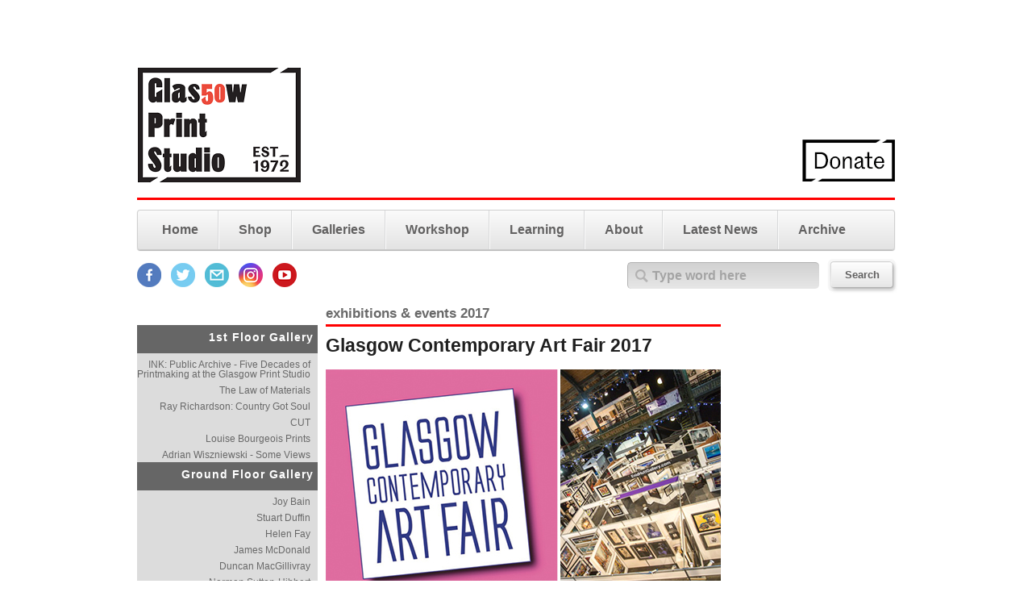

--- FILE ---
content_type: text/html; charset=utf-8
request_url: https://www.gpsart.co.uk/Home/DisplayExhibition/176?year=2017
body_size: 11133
content:


<!doctype html>
<!--[if lt IE 7 ]><html lang="en" class="no-js ie6"> <![endif]-->
<!--[if IE 7 ]><html lang="en" class="no-js ie7"> <![endif]-->
<!--[if IE 8 ]><html lang="en" class="no-js ie8"> <![endif]-->
<!--[if IE 9 ]><html lang="en" class="no-js ie9"> <![endif]-->
<!--[if (gt IE 9)|!(IE)]><!--><html lang="en" class="no-js"> <!--<![endif]-->
<head><meta charset="utf-8" /><meta name="author" content="ThemeFuse" /><meta name="viewport" content="width=device-width,initial-scale=1" /><meta http-equiv="cache-control" content="no-cache, no-store, must-revalidate, max-age=0" /><meta http-equiv="expires" content="-1" /><meta http-equiv="pragma" content="no-cache" />
	
	<!-- main JS libs -->
	<script src="/Components/js/libs/modernizr.min.js"></script>
	
	<script src="https://ajax.googleapis.com/ajax/libs/jquery/1.11.2/jquery.min.js"></script>
	<script src="https://ajax.googleapis.com/ajax/libs/jqueryui/1.11.3/jquery-ui.min.js"></script>

	<link href="https://maxcdn.bootstrapcdn.com/bootstrap/3.3.4/css/bootstrap.min.css" rel="stylesheet" />
	<script src="https://maxcdn.bootstrapcdn.com/bootstrap/3.3.4/js/bootstrap.min.js"></script>

	<!-- Style CSS -->
	<link href="/Components/style.css" media="screen" rel="stylesheet">
	<link href="/Components/css/cusel.css" media="screen" rel="stylesheet">
	
	<!-- scripts -->
	<link rel="stylesheet" type="text/css" href="/stylesheet.css"/>
	<link rel="stylesheet" type="text/css" href="/Content/GridStyles.css" />


	<!-- PlaySlider -->
	<link href="/Components/css/playSlider.css" media="screen" rel="stylesheet" type="text/css">
	<script type="text/javascript" src="/Components/js/playSlider.js"></script>

	<script src="/Components/js/general.js"></script>

	<!-- CarouFredSel  -->
	<script src="/Components/js/jquery.carouFredSel-6.2.1-packed.js"></script>

	<script src="/Components/js/cusel-min.js"></script>

	<script src="/Scripts/lightbox/js/lightbox.min.js"></script>
	<link rel="stylesheet" type="text/css" href="/Scripts/lightbox/css/lightbox.css"/>
	
	
	<!--[if lt IE 9]><script src="/Components/js/respond.min.js"></script><![endif]-->
	<!--[if gte IE 9]>
	<style type="text/css">
		.gradient {filter: none !important;}
	</style>
	<![endif]-->
    

<script>
  (function(i,s,o,g,r,a,m){i['GoogleAnalyticsObject']=r;i[r]=i[r]||function(){
  (i[r].q=i[r].q||[]).push(arguments)},i[r].l=1*new Date();a=s.createElement(o),
  m=s.getElementsByTagName(o)[0];a.async=1;a.src=g;m.parentNode.insertBefore(a,m)
  })(window,document,'script','//www.google-analytics.com/analytics.js','ga');

  ga('create', 'UA-65785011-1', 'auto');
  ga('send', 'pageview');

</script>    


<script type="text/javascript">
	$(document).ready(function () {
		PageReadyEvent_PreMasterInit();

		$("#searchbutton").mouseover(function () {
			$(this).attr("background-image", "url(\"/graphics/go_hover.jpg\")");
		});

		PageReadyEventMaster();

		var playslider = $(".playSlider").html();

		$('.playSlider').playSlider({
			animationSpeed: 1000,
			easing: '',
			autoplay: true,
			autoplaySpeed: 4000,
			keyBrowse: false
		});

		$(window).resize(function () {
			$('.playSlider').empty()
            .html(playslider)
            .playSlider({
            	animationSpeed: 1000,
            	easing: '',
            	autoplay: true,
            	autoplaySpeed: 4000,
            	keyBrowse: false
            });
		});
	});

	var PageReadyEventMaster = function () {
		// DO STUFF


		// Finally let content pages do their stuff..
		PageReadyEvent_PostMasterInit();
	};

	var cachePreLoadImages = [];
	// Arguments are image paths relative to the current page.
	$.preLoadImages = function () {
		var args_len = arguments.length;
		for (var i = args_len; i--; ) {
			var cacheImage = document.createElement('img');
			cacheImage.src = arguments[i];
			cachePreLoadImages.push(cacheImage);
		}
	}

	$.preLoadImagesArray = function (args) {
		var args_len = args.length;
		for (var i = 0; i < args_len; i++) {
			var cacheImage = document.createElement('img');
			cacheImage.src = args[i];
			cachePreLoadImages.push(cacheImage);
		}
	}

	$.getQueryStringVars = function () {
		var vars = [], hash;
		var hashes = window.location.href.slice(window.location.href.indexOf('?') + 1).split('&');
		for (var i = 0; i < hashes.length; i++) {
			hash = hashes[i].split('=');
			vars.push(hash[0]);
			vars[hash[0]] = hash[1];
		}

		return vars;
	}

	function setCookie(c_name, value, exdays) {
		var exdate = new Date();
		exdate.setDate(exdate.getDate() + exdays);
		var c_value = escape(value) + ((exdays == null) ? "" : "; expires=" + exdate.toUTCString());
		document.cookie = c_name + "=" + c_value + "; path=/";
	}

	function getCookie(c_name) {
		var i, x, y, ARRcookies = document.cookie.split(";");
		for (i = 0; i < ARRcookies.length; i++) {
			x = ARRcookies[i].substr(0, ARRcookies[i].indexOf("="));
			y = ARRcookies[i].substr(ARRcookies[i].indexOf("=") + 1);
			x = x.replace(/^\s+|\s+$/g, "");
			if (x == c_name) {
				return unescape(y);
			}
		}
	}
</script>

<style>
.widget_search input::-webkit-input-placeholder { /* WebKit browsers */
    font-size: 12pt;
}
.widget_search input:-moz-placeholder { /* Mozilla Firefox 4 to 18 */
   font-size: 12pt;
}
.widget_search input::-moz-placeholder { /* Mozilla Firefox 19+ */
   font-size: 12pt;
}
.widget_search input:-ms-input-placeholder { /* Internet Explorer 10+ */
   font-size: 12pt;
}

.widget_search .input_wrap input
{
font-size: 12pt;
}

.widget_search
{
font-size: 12pt;
}

.carouFredsel.most-commented .carousel-title p{
	color: #6a6a6a;
    font-weight: 500;
}

.playSlider .textHolder p strong 
{
font-size: 16px;
}

.playSlider .textHolder p {
font-size: 12px;
padding-left: 20px;
}


</style>
	
	
	
	<title>Glasgow Contemporary Art Fair 2017 at the Glasgow Print Studio</title>
	<meta name="description" content="Glasgow Print Studio promotes contemporary and innovative printmaking through supporting artists, exhibitions, learning, sales and conservation." />
	<meta name="keywords" content="art, scotland, scottish, printmaking, print, blackadder, byrne, howson, glasgow, trongate 103, etching, exhibitions, culture, first thursday, " />

<style type="text/css">
#section_content
{
width: 630px;
}
#content
{
width: 490px;
}

#sidebarinternal
{
margin-top: 24px;
}

#sidebarinternal h2
{
color: #ffffff;
background: #666666;
}

.ExhibitionLinks
{
text-align: right;
margin-right: 6px;
}

.ExhibitionLinks a
{
font-family: Arial, Helvetica, sans-serif;
font-size: 12px;
color: #696969;
text-decoration: none;
display: block;
margin: 8px 0 3px 0;
padding: 0 3px 0 0;
}
	
.ExhibitionLinks a:hover 
{
background: #eaeaea;
color: #999a8f;
}

</style>

<script type="text/javascript">
	var PageReadyEvent_PreMasterInit = function () {

	};

	var PageReadyEvent_PostMasterInit = function () {

	};
</script>



<style type="text/css">
.Level2Menu ul
{
font-size: 10px;
}
.Level2Menu a
{
color: red;
}
</style>

<script type="text/javascript">
	var _nNumLevel1Menus = 0;
	var _nNumLevel2Menus = 0;
	var _strPlusImg = "<img alt=\"expand menu\" src=\"/graphics/plus.png\" />";
	var _strMinusImg = "<img alt=\"collapse menu\" src=\"/graphics/minus.png\" />";

	$(document).ready(function () {
		_nNumLevel1Menus = $(".Level1Menu").length;

		// And add a click event for each of the media type nav menu items.
		for (nLevel1MenuID = 1; nLevel1MenuID <= _nNumLevel1Menus; nLevel1MenuID++) {
			$("#Level1MenuToggle" + nLevel1MenuID).click(Level1MenuToggleClick);

			var strCookieName = "GPSMenuLev1Expand" + nLevel1MenuID;
			var cookieExpanded = getCookie(strCookieName);
			if (cookieExpanded != null && cookieExpanded == "1") {
				$("#Level1Menu" + nLevel1MenuID).show();
				$("#Level1MenuToggle" + nLevel1MenuID).html(_strMinusImg);
			}
			else
				$("#Level1Menu" + nLevel1MenuID).hide();
		}


		_nNumLevel2Menus = $(".Level2Menu").length;
		// And add a click event for each of the level 2 nav menu items.
		for (nLevel2MenuID = 1; nLevel2MenuID <= _nNumLevel2Menus; nLevel2MenuID++) {
			$("#Level2MenuToggle" + nLevel2MenuID).click(Level2MenuToggleClick);

			var strCookieName = "GPSMenuLev2Expand" + nLevel2MenuID;
			var cookieExpanded = getCookie(strCookieName);
			if (cookieExpanded != null && cookieExpanded == "1") {
				$("#Level2Menu" + nLevel2MenuID).show();
				$("#Level2MenuToggle" + nLevel2MenuID).html(_strMinusImg);
			}
			else
				$("#Level2Menu" + nLevel2MenuID).hide();
		}
	});

	var Level2MenuToggleClick = function () {
		var strID = $(this).attr('id');
		var strIDNum = strID.substring(16);
		$("#Level2Menu" + strIDNum).slideToggle();

		var strCookieName = "GPSMenuLev2Expand" + strIDNum;
		if ($(this).html().indexOf("plus") >= 0) {
			$(this).html(_strMinusImg);
			setCookie(strCookieName, "1", null);
			//alert("storing 1");
		}
		else {
			$(this).html(_strPlusImg);
			setCookie(strCookieName, "0", null);
			//alert("storing 0");
		}
	}

	var Level1MenuToggleClick = function () {
		var strID = $(this).attr('id');
		var strIDNum = strID.substring(16);
		$("#Level1Menu" + strIDNum).slideToggle();

		var strCookieName = "GPSMenuLev1Expand" + strIDNum;
		if ($(this).html().indexOf("plus") >= 0) {
			$(this).html(_strMinusImg);
			setCookie(strCookieName, "1", null);
			//alert("storing 1");
		}
		else {
			$(this).html(_strPlusImg);
			setCookie(strCookieName, "0", null);
			//alert("storing 0");
		}
	}
</script>


<title>

</title></head>

<body>
	<div id="bodyContent">
	<div id="header_page">
		<img src="/graphics/HeaderLogo.png" id="LogoImg" />
		<div style="clear:both;height: 1px">&nbsp;</div>

		
		<a href="/" title="Glasgow Print Studio Home Page"><img border="0" src="/graphics/Logo.png"></img></a>

		<div style="float: right;width: 115px;position: relative;top: 91px">
			<a href="/Home/Donate" title="Donate"><img border="0" src="/graphics/donate.jpg"></img></a>
		</div>
		<hr style="clear: both" />
		
		<div style="margin-top: 12px">
            <ul class="dropdown clearfix">
				<!-- Website Menu -->
				
						<li class="menu-level-0">
							
							<a href="/">Home</a>

						</li>
						<li class="menu-level-0">
							
							<a href="/Shop">Shop</a>

						</li>
						<li class="menu-level-0">
							
							
							<a href="#">Galleries</a>				
							<ul class="submenu-1">
							
								<li class="menu-level-1">
								<a href="/Home/CMSPage/1004">About GPS Galleries</a>


								</li>
							
								<li class="menu-level-1">
								<a href="/Home/DisplayExhibition/0">Exhibitions &amp; Events</a>

									<ul class="submenu-2">
										
											<li class="menu-level-2">
												<a href="/Home/DisplayExhibition/0?year=2025">Programme 2025</a>

											</li>
										
											<li class="menu-level-2">
												<a href="/Home/DisplayExhibition/0?year=2024">Programme 2024</a>

											</li>
										
											<li class="menu-level-2">
												<a href="/Home/DisplayExhibition/0?year=2023">Programme 2023</a>

											</li>
										
											<li class="menu-level-2">
												<a href="/Home/DisplayExhibition/0?year=2022">Programme 2022</a>

											</li>
										
											<li class="menu-level-2">
												<a href="/Home/DisplayExhibition/0?year=2021">Programme 2021</a>

											</li>
										
											<li class="menu-level-2">
												<a href="/Home/DisplayExhibition/0?year=2020">Programme 2020</a>

											</li>
										
											<li class="menu-level-2">
												<a href="/Home/DisplayExhibition/0?year=2019">Programme 2019</a>

											</li>
										
											<li class="menu-level-2">
												<a href="/Home/DisplayExhibition/0?year=2018">Programme 2018</a>

											</li>
										
											<li class="menu-level-2">
												<a href="/Home/DisplayExhibition/0?year=2017">Programme 2017</a>

											</li>
										
											<li class="menu-level-2">
												<a href="/Home/DisplayExhibition/0?year=2016">Programme 2016</a>

											</li>
										
											<li class="menu-level-2">
												<a href="/Home/DisplayExhibition/0?year=2015">Programme 2015</a>

											</li>
										
											<li class="menu-level-2">
												<a href="/Home/DisplayExhibition/0?year=2014">Programme 2014</a>

											</li>
										
											<li class="menu-level-2">
												<a href="/Home/DisplayExhibition/0?year=2013">Programme 2013</a>

											</li>
										
											<li class="menu-level-2">
												<a href="/Home/DisplayExhibition/0?year=2012">Programme 2012</a>

											</li>
										
											<li class="menu-level-2">
												<a href="/Home/DisplayExhibition/0?year=2011">Programme 2011</a>

											</li>
										
											<li class="menu-level-2">
												<a href="/Home/DisplayExhibition/0?year=2010">Programme 2010</a>

											</li>
										
											<li class="menu-level-2">
												<a href="/Home/DisplayExhibition/0?year=2009">Programme 2009</a>

											</li>
										
									</ul>
								

								</li>
							</ul>
						</li>
						<li class="menu-level-0">
							
							
							<a href="#">Workshop</a>				
							<ul class="submenu-1">
							
								<li class="menu-level-1">
								<a href="/Home/Workshop">About the Workshop</a>


								</li>
							
								<li class="menu-level-1">
								<a href="/Home/CMSPage/1006">Artist Membership</a>


								</li>
							
								<li class="menu-level-1">
								<a href="/Home/CMSPage/1007">Workshop Facilities</a>


								</li>
							
								<li class="menu-level-1">
								<a href="/Home/CMSPage/1008">Publishing/Projects</a>


								</li>
							
								<li class="menu-level-1">
								<a href="/Home/CMSPage/1000">Digital Printing</a>


								</li>
							
								<li class="menu-level-1">
								
	<a href="https://glasgowprintstudio.simplybook.it/v2/">Workshop Bookings</a>


								</li>
							</ul>
						</li>
						<li class="menu-level-0">
							
							
							<a href="#">Learning</a>				
							<ul class="submenu-1">
							
								<li class="menu-level-1">
								<a href="/Learning">About GPS Learning</a>


								</li>
							
								<li class="menu-level-1">
								
	<a href="https://glasgowprintstudiolearning.simplybook.it/v2/">Course Bookings</a>


								</li>
							
								<li class="menu-level-1">
								<a href="/Home/CMSPage/1011">Outreach/In-house</a>


								</li>
							
								<li class="menu-level-1">
								<a href="/Home/Resources">Printmaking Guides</a>


								</li>
							
								<li class="menu-level-1">
								
	<a href="https://ais.axiellcollections.cloud/GLASGOWPRINTSTUDIO">GPS Archive</a>


								</li>
							
								<li class="menu-level-1">
								<a href="/Home/CMSPage/1022">Graphic Impact</a>


								</li>
							
								<li class="menu-level-1">
								<a href="/Home/CMSPage/1030">Summer of Play</a>


								</li>
							
								<li class="menu-level-1">
								<a href="/Home/CMSPage/1043">Making Your Mark I</a>


								</li>
							
								<li class="menu-level-1">
								<a href="/Home/CMSPage/1044">Making Your Mark II</a>


								</li>
							</ul>
						</li>
						<li class="menu-level-0">
							
							
							<a href="#">About</a>				
							<ul class="submenu-1">
							
								<li class="menu-level-1">
								<a href="/Home/CMSPage/505">About</a>

									<ul class="submenu-2">
										
											<li class="menu-level-2">
												<a href="/Home/CMSPage/505">About GPS</a>

											</li>
										
											<li class="menu-level-2">
												<a href="/Home/CMSPage/1037">Our Team</a>

											</li>
										
											<li class="menu-level-2">
												<a href="/Home/Contact">Contact Us</a>

											</li>
										
									</ul>
								

								</li>
							
								<li class="menu-level-1">
								<a href="/Home/CMSPage/1031">Support</a>

									<ul class="submenu-2">
										
											<li class="menu-level-2">
												<a href="/Home/CMSPage/1031">Support Us</a>

											</li>
										
											<li class="menu-level-2">
												<a href="/Home/CMSPage/1032">Gift in Wills</a>

											</li>
										
									</ul>
								

								</li>
							
								<li class="menu-level-1">
								
	<a href="">Our Commitments</a>

									<ul class="submenu-2">
										
											<li class="menu-level-2">
												<a href="/Home/CMSPage/1034">Equality</a>

											</li>
										
											<li class="menu-level-2">
												<a href="/Home/CMSPage/1035">Environment</a>

											</li>
										
											<li class="menu-level-2">
												<a href="/Home/CMSPage/1036">Fair Work</a>

											</li>
										
									</ul>
								

								</li>
							
								<li class="menu-level-1">
								<a href="/Home/CMSPage/1017">Links</a>


								</li>
							
								<li class="menu-level-1">
								<a href="/Home/CMSPage/1018">Board of Trustees</a>


								</li>
							
								<li class="menu-level-1">
								<a href="/Home/CMSPage/1021">Privacy/Complaints</a>


								</li>
							
								<li class="menu-level-1">
								<a href="/Home/CMSPage/1041">Visit Us</a>


								</li>
							</ul>
						</li>
						<li class="menu-level-0">
							
							
							<a href="#">Latest News</a>				
							<ul class="submenu-1">
							
								<li class="menu-level-1">
								
	<a href="https://shop.glasgowprintstudio.co.uk/call-and-response/">Call & Response</a>


								</li>
							
								<li class="menu-level-1">
								
	<a href="https://mailings.artlogic.net/readonline/3523e8ce3c0c4890b644efbdfa5b0a23">Latest from GPS</a>


								</li>
							
								<li class="menu-level-1">
								
	<a href="https://shop.glasgowprintstudio.co.uk/exhibitions/109-ken-currie-an-turas-the-crossing/">New Publications</a>


								</li>
							
								<li class="menu-level-1">
								<a href="/Home/CMSPage/1001">GPS Opportunities</a>


								</li>
							
								<li class="menu-level-1">
								<a href="/Home/MailingList">Join Our Mailing List</a>


								</li>
							
								<li class="menu-level-1">
								
	<a href="https://glasgowprintstudio.co.uk/DownloadDocs/Workshop_News_July_22.pdf">Workshop News</a>


								</li>
							</ul>
						</li>
						<li class="menu-level-0">
							
							
							<a href="#">Archive</a>				
							<ul class="submenu-1">
							
								<li class="menu-level-1">
								<a href="/Home/CMSPage/1038">About &amp; Visit</a>


								</li>
							
								<li class="menu-level-1">
								
	<a href="https://ais.axiellcollections.cloud/GLASGOWPRINTSTUDIO/">View the Archive</a>


								</li>
							
								<li class="menu-level-1">
								<a href="/Home/CMSPage/1039">Exhibitions &amp; Projects</a>


								</li>
							</ul>
						</li>
			</ul>
		</div>

		<div style="float: left;width: 42px;margin: 16px 0 0 0">
			<a href="https://www.facebook.com/TheGlasgowPrintStudio" title="follow us on facebook"><img src="/graphics/Facebook30.png" alt="follow us on facebook" /></a>
		</div>
		<div style="float: left;width: 42px;margin: 16px 0 0 0">
			<a href="http://www.twitter.com/GlasPrintStudio" title="follow us on twitter"><img src="/graphics/Twitter30.png" alt="follow us on twitter" /></a>
		</div>
		<div style="float: left;width: 42px;margin: 16px 0 0 0">
			<a href="mailto:info@glasgowprintstudio.co.uk"><img src="/graphics/EMail30.png" alt="follow us on twitter" /></a>
		</div>
		<div style="float: left;width: 42px;margin: 16px 0 0 0">
			<a href="https://www.instagram.com/glasgowprintstudio/" title="follow us on instagram"><img src="/graphics/instagram_30x30px.png" alt="follow us on instagram" /></a>
		</div>
		<div style="float: left;width: 42px;margin: 16px 0 0 0">
			<a href="https://www.youtube.com/@gpslearning" title="follow us on youtube"><img src="/graphics/youtube_30x30px.png" alt="follow us on youtube" /></a>
		</div>
		
		<div style="float: right;margin: 15px 3px 0 0;">
			<div class="widget_search">
				<form action="/Home/NewSearch" method="post">
					<div class="input_wrap" style="float: left;margin-right: 10px"><span class="input_icon"></span>
					<input id="txtSearch" name="txtSearch" placeholder="Type word here" type="text" value="" /> 
					</div>
					<span class="btn"><input type="submit" value="Search" /></span>
				</form>
			</div>
		
		</div>
		
		
	</div>

	<!--<div id="section_leftnavbar">
		
		<div id="nav_left">
			
			<h2>
				<a href="/">Home</a>
				<a id="Level1MenuToggle1" class="Level1MenuLink" style="float: right;width: 15px;text-align: right;position: relative; top: 1px;" href="#"><img alt="expand menu" src="/graphics/plus.png" /></a>
			</h2>
			<hr style="background-color: #ff0000" />
			<ul id="Level1Menu1" class="Level1Menu">
				
			</ul>
			
			<h2>
				<a href="/Shop">Shop</a>
				<a id="Level1MenuToggle2" class="Level1MenuLink" style="float: right;width: 15px;text-align: right;position: relative; top: 1px;" href="#"><img alt="expand menu" src="/graphics/plus.png" /></a>
			</h2>
			<hr style="background-color: #ff9900" />
			<ul id="Level1Menu2" class="Level1Menu">
				
			</ul>
			
			<h2>
				<a href="/">Galleries</a>
				<a id="Level1MenuToggle3" class="Level1MenuLink" style="float: right;width: 15px;text-align: right;position: relative; top: 1px;" href="#"><img alt="expand menu" src="/graphics/plus.png" /></a>
			</h2>
			<hr style="background-color: #3399ff" />
			<ul id="Level1Menu3" class="Level1Menu">
				
					<li>
						<a href="/Home/CMSPage/1004">About GPS Galleries</a>
						
					</li>
				
					<li>
						<a href="/Home/DisplayExhibition/176?year=2025">Exhibitions &amp; Events</a>
						
							&nbsp;<a id="Level2MenuToggle1" href="#" style="float: right;width: 15px;text-align: right;"><img alt="expand menu" src="/graphics/plus.png" /></a>
							<div id="Level2Menu1" class="Level2Menu">
								<ul style="margin: 0 0 0 10px">
								
									<li>
										<a href="/Home/DisplayExhibition/0?year=2025">Programme 2025</a>
										
									</li>
								
									<li>
										<a href="/Home/DisplayExhibition/0?year=2024">Programme 2024</a>
										
									</li>
								
									<li>
										<a href="/Home/DisplayExhibition/0?year=2023">Programme 2023</a>
										
									</li>
								
									<li>
										<a href="/Home/DisplayExhibition/0?year=2022">Programme 2022</a>
										
									</li>
								
									<li>
										<a href="/Home/DisplayExhibition/0?year=2021">Programme 2021</a>
										
									</li>
								
									<li>
										<a href="/Home/DisplayExhibition/0?year=2020">Programme 2020</a>
										
									</li>
								
									<li>
										<a href="/Home/DisplayExhibition/0?year=2019">Programme 2019</a>
										
									</li>
								
									<li>
										<a href="/Home/DisplayExhibition/0?year=2018">Programme 2018</a>
										
									</li>
								
									<li>
										<a href="/Home/DisplayExhibition/0?year=2017">Programme 2017</a>
										
									</li>
								
									<li>
										<a href="/Home/DisplayExhibition/0?year=2016">Programme 2016</a>
										
									</li>
								
									<li>
										<a href="/Home/DisplayExhibition/0?year=2015">Programme 2015</a>
										
									</li>
								
									<li>
										<a href="/Home/DisplayExhibition/0?year=2014">Programme 2014</a>
										
									</li>
								
									<li>
										<a href="/Home/DisplayExhibition/0?year=2013">Programme 2013</a>
										
									</li>
								
									<li>
										<a href="/Home/DisplayExhibition/0?year=2012">Programme 2012</a>
										
									</li>
								
									<li>
										<a href="/Home/DisplayExhibition/0?year=2011">Programme 2011</a>
										
									</li>
								
									<li>
										<a href="/Home/DisplayExhibition/0?year=2010">Programme 2010</a>
										
									</li>
								
									<li>
										<a href="/Home/DisplayExhibition/0?year=2009">Programme 2009</a>
										
									</li>
									
								</ul>
							</div>
						
					</li>
				
			</ul>
			
			<h2>
				<a href="/Home/Workshop">Workshop</a>
				<a id="Level1MenuToggle4" class="Level1MenuLink" style="float: right;width: 15px;text-align: right;position: relative; top: 1px;" href="#"><img alt="expand menu" src="/graphics/plus.png" /></a>
			</h2>
			<hr style="background-color: #339900" />
			<ul id="Level1Menu4" class="Level1Menu">
				
					<li>
						<a href="/Home/Workshop">About the Workshop</a>
						
					</li>
				
					<li>
						<a href="/Home/CMSPage/1006">Artist Membership</a>
						
					</li>
				
					<li>
						<a href="/Home/CMSPage/1007">Workshop Facilities</a>
						
					</li>
				
					<li>
						<a href="/Home/CMSPage/1008">Publishing/Projects</a>
						
					</li>
				
					<li>
						<a href="/Home/CMSPage/1000">Digital Printing</a>
						
					</li>
				
					<li>
						
							<a href="https://glasgowprintstudio.simplybook.it/v2/">Workshop Bookings</a>
						
					</li>
				
			</ul>
			
			<h2>
				<a href="/Learning">Learning</a>
				<a id="Level1MenuToggle5" class="Level1MenuLink" style="float: right;width: 15px;text-align: right;position: relative; top: 1px;" href="#"><img alt="expand menu" src="/graphics/plus.png" /></a>
			</h2>
			<hr style="background-color: #ff0000" />
			<ul id="Level1Menu5" class="Level1Menu">
				
					<li>
						<a href="/Learning">About GPS Learning</a>
						
					</li>
				
					<li>
						
							<a href="https://glasgowprintstudiolearning.simplybook.it/v2/">Course Bookings</a>
						
					</li>
				
					<li>
						<a href="/Home/CMSPage/1011">Outreach/In-house</a>
						
					</li>
				
					<li>
						<a href="/Home/Resources">Printmaking Guides</a>
						
					</li>
				
					<li>
						
							<a href="https://ais.axiellcollections.cloud/GLASGOWPRINTSTUDIO">GPS Archive</a>
						
					</li>
				
					<li>
						<a href="/Home/CMSPage/1022">Graphic Impact</a>
						
					</li>
				
					<li>
						<a href="/Home/CMSPage/1030">Summer of Play</a>
						
					</li>
				
					<li>
						<a href="/Home/CMSPage/1043">Making Your Mark I</a>
						
					</li>
				
					<li>
						<a href="/Home/CMSPage/1044">Making Your Mark II</a>
						
					</li>
				
			</ul>
			
			<h2>
				<a href="/Home/Resources">About</a>
				<a id="Level1MenuToggle6" class="Level1MenuLink" style="float: right;width: 15px;text-align: right;position: relative; top: 1px;" href="#"><img alt="expand menu" src="/graphics/plus.png" /></a>
			</h2>
			<hr style="background-color: #ff0000" />
			<ul id="Level1Menu6" class="Level1Menu">
				
					<li>
						<a href="/Home/CMSPage/505">About</a>
						
							&nbsp;<a id="Level2MenuToggle2" href="#" style="float: right;width: 15px;text-align: right;"><img alt="expand menu" src="/graphics/plus.png" /></a>
							<div id="Level2Menu2" class="Level2Menu">
								<ul style="margin: 0 0 0 10px">
								
									<li>
										<a href="/Home/CMSPage/505">About GPS</a>
										
									</li>
								
									<li>
										<a href="/Home/CMSPage/1037">Our Team</a>
										
									</li>
								
									<li>
										<a href="/Home/Contact">Contact Us</a>
										
									</li>
									
								</ul>
							</div>
						
					</li>
				
					<li>
						<a href="/Home/CMSPage/1031">Support</a>
						
							&nbsp;<a id="Level2MenuToggle3" href="#" style="float: right;width: 15px;text-align: right;"><img alt="expand menu" src="/graphics/plus.png" /></a>
							<div id="Level2Menu3" class="Level2Menu">
								<ul style="margin: 0 0 0 10px">
								
									<li>
										<a href="/Home/CMSPage/1031">Support Us</a>
										
									</li>
								
									<li>
										<a href="/Home/CMSPage/1032">Gift in Wills</a>
										
									</li>
									
								</ul>
							</div>
						
					</li>
				
					<li>
						
							<a href="">Our Commitments</a>
						
							&nbsp;<a id="Level2MenuToggle4" href="#" style="float: right;width: 15px;text-align: right;"><img alt="expand menu" src="/graphics/plus.png" /></a>
							<div id="Level2Menu4" class="Level2Menu">
								<ul style="margin: 0 0 0 10px">
								
									<li>
										<a href="/Home/CMSPage/1034">Equality</a>
										
									</li>
								
									<li>
										<a href="/Home/CMSPage/1035">Environment</a>
										
									</li>
								
									<li>
										<a href="/Home/CMSPage/1036">Fair Work</a>
										
									</li>
									
								</ul>
							</div>
						
					</li>
				
					<li>
						<a href="/Home/CMSPage/1017">Links</a>
						
					</li>
				
					<li>
						<a href="/Home/CMSPage/1018">Board of Trustees</a>
						
					</li>
				
					<li>
						<a href="/Home/CMSPage/1021">Privacy/Complaints</a>
						
					</li>
				
					<li>
						<a href="/Home/CMSPage/1041">Visit Us</a>
						
					</li>
				
			</ul>
			
			<h2>
				<a href="/Home/News">Latest News</a>
				<a id="Level1MenuToggle7" class="Level1MenuLink" style="float: right;width: 15px;text-align: right;position: relative; top: 1px;" href="#"><img alt="expand menu" src="/graphics/plus.png" /></a>
			</h2>
			<hr style="background-color: #ff0000" />
			<ul id="Level1Menu7" class="Level1Menu">
				
					<li>
						
							<a href="https://shop.glasgowprintstudio.co.uk/call-and-response/">Call & Response</a>
						
					</li>
				
					<li>
						
							<a href="https://mailings.artlogic.net/readonline/3523e8ce3c0c4890b644efbdfa5b0a23">Latest from GPS</a>
						
					</li>
				
					<li>
						
							<a href="https://shop.glasgowprintstudio.co.uk/exhibitions/109-ken-currie-an-turas-the-crossing/">New Publications</a>
						
					</li>
				
					<li>
						<a href="/Home/CMSPage/1001">GPS Opportunities</a>
						
					</li>
				
					<li>
						<a href="/Home/MailingList">Join Our Mailing List</a>
						
					</li>
				
					<li>
						
							<a href="https://glasgowprintstudio.co.uk/DownloadDocs/Workshop_News_July_22.pdf">Workshop News</a>
						
					</li>
				
			</ul>
			
			<h2>
				<a href="/Home/Workshop">Archive</a>
				<a id="Level1MenuToggle8" class="Level1MenuLink" style="float: right;width: 15px;text-align: right;position: relative; top: 1px;" href="#"><img alt="expand menu" src="/graphics/plus.png" /></a>
			</h2>
			<hr style="background-color: #ff0000" />
			<ul id="Level1Menu8" class="Level1Menu">
				
					<li>
						<a href="/Home/CMSPage/1038">About &amp; Visit</a>
						
					</li>
				
					<li>
						
							<a href="https://ais.axiellcollections.cloud/GLASGOWPRINTSTUDIO/">View the Archive</a>
						
					</li>
				
					<li>
						<a href="/Home/CMSPage/1039">Exhibitions &amp; Projects</a>
						
					</li>
				
			</ul>
			
        </div>

		<div style="float: left;width: 35px;margin: 0">
			<a href="https://www.facebook.com/TheGlasgowPrintStudio" title="follow us on facebook"><img src="/graphics/facebook.jpg" alt="follow us on facebook" /></a>
		</div>
		<div style="float: left">
			<a href="http://www.twitter.com/GlasPrintStudio" title="follow us on twitter"><img src="/graphics/twitter.jpg" alt="follow us on twitter" /></a>
		</div>
		<div style="clear: both;margin: 0;padding: 0;height: 1px">&nbsp;</div>

	</div>-->

	<div id="section_content" style="margin: 15px 0 0 0">
		
	
	<div style="width: 725px;">
		<div id="sidebar">
			<h2></h2>
			
			<div id="sidebarinternal">
				<h2>
					1st Floor Gallery
				</h2>
				
				<div class="ExhibitionLinks">
					<a href="/Home/DisplayExhibition/164?year=2017">INK: Public Archive - Five Decades of Printmaking at the Glasgow Print Studio</a>
					<a href="/Home/DisplayExhibition/167?year=2017">The Law of Materials </a>
					<a href="/Home/DisplayExhibition/168?year=2017">Ray Richardson: Country Got Soul</a>
					<a href="/Home/DisplayExhibition/173?year=2017">CUT</a>
					<a href="/Home/DisplayExhibition/174?year=2017">Louise Bourgeois Prints</a>
					<a href="/Home/DisplayExhibition/175?year=2017">Adrian Wiszniewski - Some Views</a>
					
				</div>

				<h2>
					Ground Floor Gallery
				</h2>
				
				<div class="ExhibitionLinks">
					<a href="/Home/DisplayExhibition/166?year=2017">Joy Bain</a><a href="/Home/DisplayExhibition/169?year=2017">Stuart Duffin</a><a href="/Home/DisplayExhibition/170?year=2017">Helen Fay</a><a href="/Home/DisplayExhibition/171?year=2017">James McDonald </a><a href="/Home/DisplayExhibition/172?year=2017">Duncan MacGillivray</a><a href="/Home/DisplayExhibition/178?year=2017">Norman Sutton-Hibbert</a><a href="/Home/DisplayExhibition/179?year=2017">Siobhan Healy</a><a href="/Home/DisplayExhibition/180?year=2017">Sara Alonso</a><a href="/Home/DisplayExhibition/181?year=2017">Posters from the Basement</a><a href="/Home/DisplayExhibition/182?year=2017">Alice Strange</a><a href="/Home/DisplayExhibition/184?year=2017">Michael McVeigh</a>
				</div>

				<h2>
					Other Venues &amp; Events
				</h2>
				
				<div class="ExhibitionLinks">
					<a href="/Home/DisplayExhibition/165?year=2017">London Art Fair 2017</a><a href="/Home/DisplayExhibition/176?year=2017">Glasgow Contemporary Art Fair 2017</a><a href="/Home/DisplayExhibition/177?year=2017">London Original Print Fair 2017</a><a href="/Home/DisplayExhibition/183?year=2017">E/AB Fair New York</a>
				</div>
			</div>
		</div>
		
		<div id="content">
			<h2>exhibitions & events 2017</h2>
			<hr />

			<h3>
				Glasgow Contemporary Art Fair 2017
			</h3>

			<img src="/Uploads/Exhibitions/176.jpg" alt="Glasgow Contemporary Art Fair 2017" style="border: 0;margin-bottom: 10px;" /><br />

			<b>The Old Fruitmarket, Candleriggs, Glasgow</b><br />
			<b>Exhibition Runs: 28th - 30th April 2017</b><br />
			
			
				<br />
				<b style="color: Red;">Preview: Friday 28th April Preview Evening 6pm - 9pm</b><br />
			
			
			<p>
			<p><strong>Glasgow Print Studio</strong>&nbsp;is delighted to be exhibiting at the third&nbsp;<strong>Glasgow Contemporary Art Fair.</strong></p>
<p>The Fair takes place from the 28th-30th&nbsp;April at the iconic Old Fruitmarket in the Merchant City.&nbsp; This annual event is a welcome addition to an already exciting and vibrant Scottish arts calendar.</p>
<p>Visit&nbsp;<strong>Glasgow Print Studio</strong>&nbsp;at&nbsp;<strong>Stand 17</strong>&nbsp;to browse and purchase an excellent range of affordable, original and contemporary works by some of the finest artists working in Scotland today.</p>
<p><strong>Opening Times:</strong><br /> Friday 28th April Preview Evening 6pm - 9pm<br /> Saturday 29th April 10am - 6pm<br /> Sunday 30th April 10am - 5pm</p>
<p><br /> The Old Fruitmarket, Candleriggs, Glasgow G1 1NQ.&nbsp; Enter via City Halls main front door.</p>
<p>Tickets for Saturday and Sunday are available on the door. Adults &pound;3. Under 16s Free.</p>
<p>For information about tickets for the Friday Preview Evening&nbsp;click <a href="http://www.gcaf.co.uk/2016/03/15/preview-evening-2/">here</a>.</p>
<p>For more information please visit&nbsp;<a href="http://www.gcaf.co.uk/">www.gcaf.co.uk</a></p>
<hr />
			</p>

			<p>Image: Michael Fullerton, &#39;Trade-Mark&#39;, screenprint. Fiona Watson, &#39;Just Saying&#39;, etching. Nicolas Party, &#39;Profile&#39;, mezzotint. Helen Fay, &#39;At Home&#39;, etching.</p>
			<hr />
		</div>	
		
		<div style="clear:both;">&nbsp;</div>
	</div>


    </div>

	

<style>

#carousel_area
{
	clear: both;
	margin: 0 0 0 0;
	padding: 0 0 0 0;
}

h2
{
margin: 0 0 3px 0;
padding: 0;
font-size: 1.3em;
line-height: 20px;	
color: #696969;
}

</style>

<script>
	jQuery(document).ready(function ($) {
		$('#carouFredsel-6').carouFredSel({
			next: "#carousel-next-6",
			prev: "#carousel-prev-6",
			auto: true,
			circular: true,
			scroll: { items: 1 }
		});

		$(window).resize(function () {
			$('#carouFredsel-6').carouFredSel({
				next: "#carousel-next-6",
				prev: "#carousel-prev-6",
				auto: true,
				circular: true,
				scroll: { items: 1 }
			});
		})
	});
</script>



<hr style="clear: both;margin: 0 0 15px 0" />


<h2>Featured artists and printmaking courses</h2>

<div id="carousel_area">
    <!-- container-->
    <div class="container">


        <!-- row-->
        <div class="row">
            <div class="col-sm-12">


<!-- Carousel Most commented -->
<div class="carouFredsel most-commented">
    <ul id="carouFredsel-6">
		
        <li>
            <a href="/DownloadDocs/gps_what_print_17.pdf">
                <div class="carousel-title"><p>What is a Print?</p></div>
                <div class="carousel-image"><img src="/Uploads/CarouselImages/1.jpg" alt="" /></div>
            </a>
        </li>

		
        <li>
            <a href="https://glasgowprintstudiolearning.simplybook.it/v2/#book/category/1/service/195/count/1/">
                <div class="carousel-title"><p>Screenprint &amp; Bookbinding Course</p></div>
                <div class="carousel-image"><img src="/Uploads/CarouselImages/30.png" alt="" /></div>
            </a>
        </li>

		
        <li>
            <a href="https://shop.glasgowprintstudio.co.uk/the-love-of-print/">
                <div class="carousel-title"><p>The Love of Print: 50 years of GPS</p></div>
                <div class="carousel-image"><img src="/Uploads/CarouselImages/26.jpg" alt="" /></div>
            </a>
        </li>

		
        <li>
            <a href="https://glasgowprintstudio.co.uk/Home/CMSPage/1031">
                <div class="carousel-title"><p>Support Our Work</p></div>
                <div class="carousel-image"><img src="/Uploads/CarouselImages/31.jpg" alt="" /></div>
            </a>
        </li>

		
        <li>
            <a href="https://graphic-impact.co.uk">
                <div class="carousel-title"><p>Graphic Impact</p></div>
                <div class="carousel-image"><img src="/Uploads/CarouselImages/18.jpg" alt="" /></div>
            </a>
        </li>

		
        <li>
            <a href="https://shop.glasgowprintstudio.co.uk/call-and-response/">
                <div class="carousel-title"><p>Call &amp; Response: A Bold New Printmaking Project</p></div>
                <div class="carousel-image"><img src="/Uploads/CarouselImages/33.jpg" alt="" /></div>
            </a>
        </li>

		
        <li>
            <a href="/DownloadDocs/gps_classes.pdf">
                <div class="carousel-title"><p>Printmaking Course Details 2026</p></div>
                <div class="carousel-image"><img src="/Uploads/CarouselImages/34.jpg" alt="" /></div>
            </a>
        </li>

		


    </ul>
    <a id="carousel-prev-6" class="prev" href="#">prev</a>
    <a id="carousel-next-6" class="next" href="#">next</a>
</div>
<!--/ Carousel Most commented -->

		</div>
        </div>
        <!--/ row-->
    </div>
    <!--/ container-->


</div>

<hr />

    
	<div id="footer_page">
        <div id="nav_footer">
			<!-- Nav links -->
			<ul>
				<li><a href="/">Home</a></li><span>|</span>
				<li><a href="/Shop/ArtistAZ">Shop</a></li><span>|</span>
				<li><a href="/Home/CMSPage/1004">Galleries</a></li><span>|</span>
				<li><a href="/Home/Workshop">Workshop</a></li><span>|</span>
				<li><a href="/Learning">Learning</a></li><span>|</span>
				<li><a href="/Home/CMSPage/505">About</a></li><span>|</span>
				<li><a href="https://www.glasgowprintstudio.co.uk/email/email_exhib/index.html">Latest News</a></li>
			</ul>
		</div>
		<hr />

		

		<div id="article_footer">
			Glasgow Print Studio, Trongate 103, Glasgow G1 5HD | +44 (0)141 552 0704 | info@glasgowprintstudio.co.uk
		</div>

		<div id="article_footer_small">
			<strong>Glasgow Print Studio</strong> is registered as a Scottish Charity, registration number SC012793.<br />
			Glasgow Print Studio Limited registration number SC052387.  HMRC charity registration number CR62261<br />
			&copy; 2023 Glasgow Print Studio. <a href="/Home/LegalStatement">Legal and copyright notice</a>. All rights reserved.
		</div>
    </div>
	</div>
</body>
</html>


--- FILE ---
content_type: text/css
request_url: https://www.gpsart.co.uk/Components/style.css
body_size: 34196
content:
/*
Kit Name: Arctic Sunset
Kit URI: http://pixelkit.com
Description: 100+ elements
Version: 1.0
Author: ThemeFuse
Author URI: http://themefuse.com

CSS STRUCTURE:

1. GENERAL TYPOGRAPHY
	- Fonts
	- Global Reset
	- General Styles
	- Clear Floats
	- Typography
	- Buttons
	- Custom checkboxes, radios
	- Ribbons
	- Badges
	- Rating Stars

2. PAGE ITEMS, WIDGETS
	- Header
	- Services
			- Services without background
			- Services with background
			- Services 3 columns without background
			- Services 3 column with background
	- Table Pricing
			- Table Pricing style 1
			- Table Pricing style 2
			- Table Pricing style 3
	- Clients Box
	- Sidebar widgets
			- Widget Categories
			- Widget Latest Stories, Latest Comments
			- Widget Tags
			- Widget Flickr
			- Widget Text
			- Widget Calendar
	- Post Items
			- Post Item Labels
			- Post Items Default Style
			- Post Items Style 2
			- Post Items Style 3
			- Post Items Style 4, Post Quotes
			- Post Images
			- Post Video, Post Audio
			- Post Intro Text
	- Popular Post Items
			- Popular Post Items without Background
			- Popular Post Items with Background
	- Comments
	- Forms
    	    - Comment Form, Contact Form
    	    - Contact Form without Background
    	    - Survey Form
    	    - Payment Form
    	    - Login Form
    	    - Search Form
    	    - Newsletter Form
	- Pagination
	- Dividers
	- Tabs
    	    - Sidebar Tabs
    	    - Content Tabs col-sm-8
    	    - Content Tabs col-sm-12
    	    - Content Tabs col-sm-6
    	    - Article Tabs
	- Toggles
	- Pull Quotes
	- Info Boxes
	- Main Menu
	- Filters
			- Horizontal Filter
			- Categories Filter
			- Checkbox Filter, Radiobox Filter
			- Filter Results
	- Sliders
			- Content image sliders
			- Most commented slider
			- Feature slider
	- Footers
			- Footer Default Style
			- Footer Dark
			- Footer Light

3. INDEX PAGE
	- Contact Form styled
	- Progress Bars
	- Knobs
	- Tabs styled
	- Scroll Bars
	- Avatar Placeholder
	- Simple Graph
	- Image Slider
	- Notifications

/*===================================================*/
/* 1. GENERAL TYPOGRAPHY */
/*===================================================*/

/*-----------------------------------*/
/* Fonts */
/*-----------------------------------*/

@import url(http://fonts.googleapis.com/css?family=Lato:400,700,900);

/*-----------------------------------*/
/* Global Reset */
/*-----------------------------------*/

html, body, div, span, applet, object, iframe, h1, h2, h3, h4, h5, h6, p, blockquote, pre, a, abbr, acronym, address, big, cite, code, del, dfn, em, img, ins, kbd, q, s, samp, small, strike, strong, sub, sup, tt, var, b, u, i, center, dl, dt, dd, ol, ul, li, fieldset, form, label, legend, table, caption, tbody, tfoot, thead, tr, th, td, article, aside, canvas, details, embed, figure, figcaption, footer, header, hgroup, menu, nav, output, ruby, section, summary, time, mark, audio, video {
	margin: 0;
	padding: 0;
	border: 0;
	font-size: 100%;
	font: inherit;
	vertical-align: baseline; }
article, aside, details, figcaption, figure, footer, header, hgroup, menu, nav, section {
	display: block}
body {
	line-height: 1; }
ol, ul {
	list-style: none; }
blockquote, q {
	quotes: none; }
blockquote:before, blockquote:after, q:before, q:after {
	content: '';
	content: none; }
table {
	border-collapse: collapse;
	border-spacing: 0}

html { font-size: 100%; -webkit-text-size-adjust: 100%; -ms-text-size-adjust: 100%; -webkit-font-smoothing: antialiased; }

/*-----------------------------------*/
/* General Styles */
/*-----------------------------------*/

body {
	/*font-family: 'Lato', sans-serif;
	font-weight: 700;
    color:#5f5f5f;
	font-size:14px;
	position:relative;
	background: url(images/bg.png);*/
}
::-moz-selection {
	background: #888;
	color: #000;
	text-shadow: none;
}
::selection {
	background: #888;
	color: #000;
	text-shadow: none;
}
a:hover,
a:focus {
	color: #de3511;
	text-decoration: none;
}
a:active{background-color: transparent;}

input, textarea, div {
	outline: 0 none;
	font-family: 'Lato', sans-serif;
}
input[type="submit"]:focus {
    outline: 0 none;
    font-family: Arial;
}

button, input, select, textarea {vertical-align: top;}

.alpha{margin-left:0 !important;}
.omega{margin-right:0 !important;}

/*-----------------------------------*/
/* Clear Floats */
/*-----------------------------------*/

html body * span.clear,
html body * div.clear,
html body * li.clear,
html body * dd.clear {
	background: none;
	border: 0;
	clear: both;
	display: block;
	float: none;
	font-size: 0;
	list-style: none;
	margin: 0;
	padding: 0;
	overflow: hidden;
	visibility: hidden;
	width: 0;
	height: 0;
}

.clearfix {
	*zoom: 1;
}
.clearfix:before,
.clearfix:after {
	display: table;
	line-height: 0;
	content: "";
}
.clearfix:after {
	clear: both;
}

/*-----------------------------------*/
/* Typography */
/*-----------------------------------*/

h1, h2, h3, h4, h5, h6 {
	color: #1f1f1f;
	font-weight:700;
	line-height:1.2em;
	margin-bottom:.7em;
	text-shadow: 0 1px 1px #FFF;
}
h1{font-size:29px}
h2{font-size:25px}
h3{font-size:23px}
h4{font-size:19px}
h5{font-size:17px}
h6{font-size:14px}

h1 span, h2 span, h3 span ,h4 span, h5 span, h6 span,
h1 a, h2 a, h3 a ,h4 a, h5 a, h6 a
{font-weight:700;}

em{font-style: italic;}
strong{font-weight: bold;}
small{font-size: 85%;}

i{
	position: relative;
	top: 0;
	left: 0;
	display: inline-block;
	overflow: hidden;
	text-decoration: none;
	font-style: normal;
	background-repeat: no-repeat;
	margin-right: 15px;
}
p{
	line-height: 21px;
	margin-bottom: 16px;
    font-family: Arial;
    font-weight: 400;
}
.margin-30{margin-bottom:30px;}

h6.foo{
	font: normal 12px Arial;
	color:#a2a2a2;
	text-shadow:none;
	margin:20px 0;
}

/*-----------------------------------*/
/* Buttons */
/*-----------------------------------*/

.buttons-wrap{margin-bottom: 40px;}
.buttons{margin-bottom:20px;}
.buttons2 .page_prev, .buttons2 .page_next{margin:5px;}

.btn:hover, .btn:focus {
    -webkit-transition: background-position .0s linear;
    -moz-transition: background-position .0s linear;
    -o-transition: background-position .0s linear;
    transition: background-position .0s linear;
}
.btn:hover, .btn:focus, .btn:active, .btn.active, .btn.disabled, .btn[disabled] {
    background-color: transparent;
}
.btn.active, .btn:active {
    background-image:url(images/buttons.png);
    -webkit-box-shadow: none;
    -moz-box-shadow: none;
    box-shadow: none;
}

.btn, .entry .btn{
	display:inline-block;
	font-family: Arial;
	font-size:13px;
	font-weight:700;
	white-space:nowrap;
	background-image:url(images/buttons.png);
	background-repeat:no-repeat;
	background-color: transparent;
	background-position:right -43px;
	height: 43px;
	line-height: 39px;
	padding: 0;
	padding-right:22px;
	color:#626161;
	text-shadow:0 1px 1px rgba(255,255,255,1);
	margin:3px;
	border: 0 none;
	box-shadow: none;
}
.btn span, .entry .btn span,
.btn input, .entry .btn input
{
	display:inline-block;
	background-image:url(images/buttons.png);
	background-repeat:no-repeat;
	background-position:left 0;
	background-color: transparent;
	padding: 0;
	padding-left:22px;
	line-height:inherit;
	height: 43px;
	border:none;
	outline:none;
	font-weight:700;
	font-family: Arial;
	font-size:13px;
    color: #626161;
}
.btn input, .entry .btn input{height: 43px; padding-bottom: 5px;}
.btn-large input, .entry .btn-large input{height: 53px;}

.btn:hover, .btn:focus{
	background-position:right -43px;
	background-image:url(images/buttons.png);
	background-color: transparent;
	color: #626161;
}
.btn:active{
	box-shadow: none;
	background-image:url(images/buttons.png);
}

.btn-large{
	font-size:16px !important;
	height: 53px !important;
	line-height: 51px !important;
	padding-right:30px;
}
.btn-large span,
.btn-large input{
	padding-left:30px;
	height: 53px;
}

/* Button Color */
.btn-yellow, .btn-yellow input, .btn-yellow span,
.btn-blue, .btn-blue input, .btn-blue span,
.btn-green, .btn-green input, .btn-green span,
.btn-red, .btn-red input, .btn-red span,
.btn.btn-round:hover span, .btn.btn-round:hover input,
.btn.btn-round.hover span, .btn.btn-round.hover input{
	color:#fff !important;
	text-shadow:0 1px 1px rgba(138,27,15,0.41);
}

/* Button Shape */
.btn.btn-red span, .btn.btn-red input{background-position:left -86px;}
.btn.btn-red{background-position:right -129px;}
.btn.btn-yellow span, .btn.btn-yellow input{background-position:left -172px;}
.btn.btn-yellow{background-position:right -215px;}
.btn.btn-green span, .btn.btn-green input{background-position:left -258px;}
.btn.btn-green{background-position:right -301px;}
.btn.btn-blue span, .btn.btn-blue input{background-position:left -344px;}
.btn.btn-blue{background-position:right -387px;}

.btn.btn-round span, .btn.btn-round input{background-position:left -430px; padding-left: 26px;}
.btn.btn-round{background-position:right -473px; padding-right: 26px;}
.btn.btn-round:hover span, .btn.btn-round:hover input, .btn.btn-round.hover span, .btn.btn-round.hover input{background-position:left -516px; padding-left: 26px;}
.btn.btn-round:hover, .btn.btn-round.hover{background-position:right -559px; padding-right: 26px;}
.btn.btn-round:active span, .btn.btn-round:active input, .btn.btn-round.active span, .btn.btn-round.active input{background-position:left -1588px; padding-left: 26px; color:#626161 !important; text-shadow:0 1px 1px rgba(255,255,255,0.41);}
.btn.btn-round:active, .btn.btn-round.active{background-position:right -1631px; padding-right: 26px;}
.btn.btn-red.btn-round span, .btn-red.btn-round input{background-position:left -516px; padding-left: 26px; color:#fff !important; text-shadow:0 1px 1px rgba(138,27,15,0.41);}
.btn.btn-red.btn-round{background-position:right -559px; padding-right: 26px;}

.btn.btn-large span, .btn.btn-large input{background-position:left -1376px;}
.btn.btn-large{background-position:right -1428px;}
.btn-red.btn-large span, .btn-red.btn-large input{background-position:left -1482px; font-size: 19px; text-transform: uppercase;}
.btn-red.btn-large{background-position:right -1535px;}

.btn.btn-right span, .btn.btn-right input{background-position:left -602px;}
.btn.btn-right{background-position:right -645px; padding-right: 26px;}
.btn.btn-left span, .btn.btn-left input{background-position:left -688px; padding-left: 26px;}
.btn.btn-left{background-position:right -731px;}
.btn.btn-pagination span, .btn.btn-pagination input{background-position:left -774px;}
.btn.btn-pagination{background-position:right -817px;}

.btn.btn-right.btn-acute span, .btn.btn-right.btn-acute input{background-position:left -860px;}
.btn.btn-right.btn-acute{background-position:right -903px; padding-right: 26px;}
.btn.btn-left.btn-acute span, .btn.btn-left.btn-acute input{background-position:left -946px; padding-left: 26px;}
.btn.btn-left.btn-acute{background-position:right -989px;}
.btn.btn-acute span, .btn.btn-acute input{background-position:left -1032px;}
.btn.btn-acute{background-position:right -1075px;}

.btn.btn-right.btn-acute.btn-red span, .btn.btn-right.btn-acute.btn-red input{background-position:left -1118px;}
.btn.btn-right.btn-acute.btn-red{background-position:right -1161px; padding-right: 26px;}
.btn.btn-left.btn-acute.btn-red span, .btn.btn-left.btn-acute.btn-red input{background-position:left -1204px; padding-left: 26px;}
.btn.btn-left.btn-acute.btn-red{background-position:right -1247px;}
.btn.btn-acute.btn-red span, .btn.btn-acute.btn-red input{background-position:left -1290px;}
.btn.btn-acute.btn-red{background-position:right -1333px;}

/* Buttons with Icons */

[class^="icon-"], [class*=" icon-"] {
	display: inline-block;
	position: relative;
	width: 25px;
	height: 25px;
	line-height: 39px;
	vertical-align: text-top;
	background-image: url("images/icons/button_icons.png");
	background-repeat: no-repeat;
	top:-5px;
}
.btn-large [class^="icon-"], .btn-large [class*=" icon-"] {
	margin-top: 0;
	top:-3px;
}
.btn i{margin-top:0; margin-right:5px;}

/* Button Icons */
.btn .icon-favorites{background-position:0 0;}
.btn .icon-comments{background-position:-25px 0;}
.btn .icon-statistic{background-position:-50px 0;}
.btn .icon-ideas{background-position:-75px 0;}
.btn .icon-tv{background-position:-100px 0;}
.btn .icon-world{background-position:-125px 0;}
.btn .icon-games{background-position:-150px 0;}
.btn .icon-photo{background-position:-175px 0;}

.btn.btn-large .icon-favorites{background-position:0 -25px;}
.btn.btn-large .icon-comments{background-position:-25px -25px;}
.btn.btn-large .icon-statistic{background-position:-50px -25px;}
.btn.btn-large .icon-ideas{background-position:-75px -25px;}
.btn.btn-large .icon-tv{background-position:-100px -25px;}
.btn.btn-large .icon-world{background-position:-125px -25px;}
.btn.btn-large .icon-games{background-position:-150px -25px;}
.btn.btn-large .icon-photo{background-position:-175px -25px;}

/*-----------------------------------*/
/* Custom checkboxes, radios */
/*-----------------------------------*/

.custom-checkbox,.custom-radio { position:relative;}

/* input, label positioning */
.custom-checkbox input,.custom-radio input { position:absolute; left:7px; top:8px; margin:0; border:none; width:1px; height:1px; display: none;}
.custom-checkbox input {left:6px; top:7px;}
.ie8 .custom-checkbox input, .ie8 .custom-radio input {display:block;}

.ie7 .custom-checkbox input {left:2px; top:12px}
.custom-checkbox label,.custom-radio label {display:block; position:relative; height:27px; line-height:27px; padding-left:36px; margin-bottom:8px; cursor:pointer; color:#6f6f6f;}
.custom-checkbox label::selection,.custom-radio label::selection {background: transparent; color: inherit;}

.custom-radio label {height:30px; line-height:26px; margin-bottom:4px;}
.custom-checkbox label img, .custom-radio label img {
    vertical-align: middle;
    top:-5px;
    position:relative;
}
/* states */
.custom-checkbox label { background:url(images/styled_checkbox.png) no-repeat; }
.custom-radio label { background:url(images/styled_radiobutton.png) no-repeat; }
.custom-checkbox label,.custom-radio label { background-position:-7px -10px; }
.custom-checkbox label.checked,.custom-radio label.checked { background-position:-7px -110px; color:#5c5c5c }
.custom-checkbox label.focus,.custom-radio label.focus { outline:0; }

.checkbox-large .custom-checkbox label { background:url(images/styled_checkbox_large.png) no-repeat; height: 37px; line-height: 33px; padding-left:95px;}
.checkbox-large .custom-checkbox label { background-position:0 0;}
.checkbox-large .custom-checkbox label.checked { background-position:0 -100px;}

/*-----------------------------------*/
/* Ribbons */
/*-----------------------------------*/

.ribbon{
	min-width: 15px;
	height:50px;
	padding-right:25px;
	display: inline-block;
	background-image:url(images/ribbons.png);
	background-repeat: no-repeat;
	background-position: right -50px;
}
.ribbon span{
	display:block;
	height:50px;
	line-height: 36px;
	padding-left:40px;
	background-image:url(images/ribbons.png);
	background-repeat: no-repeat;
	background-position: left 0;
	font-size:16px;
	font-weight:700;
	color:#fff;
	text-shadow:0 1px 1px rgba(0,0,0,0.3);
	text-transform: uppercase;
	white-space: nowrap;
}
.ribbon.ribbon-yellow span{background-position:left -100px;}
.ribbon.ribbon-yellow{background-position:right -150px;}
.ribbon.ribbon-green span{background-position:left -200px;}
.ribbon.ribbon-green{background-position:right -250px;}
.ribbon.ribbon-blue span{background-position:left -300px;}
.ribbon.ribbon-blue{background-position:right -350px;}

/*-----------------------------------*/
/* Badges */
/*-----------------------------------*/

.badge:empty {display: inline-block;}

.badge{
	position: relative;
	width:83px;
	height:83px;
	background-image:url(images/badges_text.png);
	background-repeat: no-repeat;
	background-position: 0 -166px;
	padding: 0;
	background-color: transparent;
	border-radius:0;
	-webkit-border-radius:0;
	-moz-border-radius:0;
}
.badge.badge-try{background-position:0 0;}
.badge.badge-popular{background-position:-83px 0;}
.badge.badge-discount{background-position:-166px 0;}
.badge.badge-new{background-position:0 -83px;}
.badge.badge-fresh{background-position:-83px -83px;}
.badge.badge-sale{background-position:-166px -83px;}

/*-----------------------------------*/
/* Rating Stars */
/*-----------------------------------*/

.rate{
	display: inline-block;
	width: 123px;
	height: 25px;
	background-image:url(images/icons/rating.png);
	background-repeat: no-repeat;
	background-position: center 0;
}
.rate.rate-1{background-position:center -25px;}
.rate.rate-2{background-position:center -50px;}
.rate.rate-3{background-position:center -75px;}
.rate.rate-4{background-position:center -100px;}
.rate.rate-5{background-position:center -125px;}

.rating {margin-bottom: 25px;}
.rating span.star{display:block; float:left; width:25px; height:23px; padding: 0 3px; background-repeat: no-repeat;}
.rating span.off{background-image: url(images/icons/star_off.png);}
.rating span.on,
.rating span.star:hover,
.rating span.over{background-image: url(images/icons/star_on.png); cursor:pointer;}

/*===================================================*/
/* 2. PAGE ITEMS, WIDGETS */
/*===================================================*/

.content, .sidebar{padding-top: 20px; padding-bottom: 30px;}
#middle{position: relative; z-index: 0;}
#middle.sidebar_left > .container > .row > .col-sm-8{float:right;}

.boxed {
	background: url(images/box_bg_bot.jpg) bottom repeat-x #fafafa;
	border-radius:8px;
	-webkit-border-radius:8px;
	-moz-border-radius:8px;
	-webkit-box-shadow: 0px 2px 3px 1px rgba(0, 0, 0, 0.13);
	-moz-box-shadow: 0px 2px 3px 1px rgba(0, 0, 0, 0.13);
	box-shadow: 0px 2px 3px 1px rgba(0, 0, 0, 0.13);
	margin-bottom:20px;
	position: relative;
	z-index: 0;
}

/*-----------------------------------*/
/* Header */
/*-----------------------------------*/

.header_top{padding-top: 40px;}
.header{
    background: #212121; /* Old browsers */
    background: -moz-linear-gradient(left,  #212121 0%, #3f3f3f 50%, #212121 100%); /* FF3.6+ */
    background: -webkit-gradient(linear, left top, right top, color-stop(0%,#212121), color-stop(50%,#3f3f3f), color-stop(100%,#212121)); /* Chrome,Safari4+ */
    background: -webkit-linear-gradient(left,  #212121 0%,#3f3f3f 50%,#212121 100%); /* Chrome10+,Safari5.1+ */
    background: -o-linear-gradient(left,  #212121 0%,#3f3f3f 50%,#212121 100%); /* Opera 11.10+ */
    background: -ms-linear-gradient(left,  #212121 0%,#3f3f3f 50%,#212121 100%); /* IE10+ */
    background: linear-gradient(to right,  #212121 0%,#3f3f3f 50%,#212121 100%); /* W3C */
    filter: progid:DXImageTransform.Microsoft.gradient( startColorstr='#212121', endColorstr='#212121',GradientType=1 ); /* IE6-9 */
    margin-bottom: 32px;
}
.header .header-inner{padding: 40px 0;}
.header.header-transparent .header-inner{padding: 60px 0 0;}
.header.header-transparent{background: none; filter:none; margin-bottom: 0;}

.header.header-transparent .blog_filter{margin-bottom:15px;}


/*-----------------------------------*/
/* Services */
/*-----------------------------------*/

.service_list{
	margin-bottom:50px;
}
.service_list .service_title h2{
	color: #de3511;
	font-size: 23px;
}

/* Services without background */

.service_list_1{margin-bottom:20px;}
.service_list_1 .btn{margin-left:-5px;}

.service_list_1 .service_item{
	position:relative;
	margin-bottom: 40px;
}
.service_list_1 .service_item,
.service_list_2 .service_item{
	padding-left: 80px;
}
.service_list_1 .service_img,
.service_list_2 .service_img{
	position: absolute;
	top:0;
	left: 0;
}
.service_list_1 .service_img.service_img1{top:3px; left:3px;}
.service_list_1 .service_img.service_img2{top:4px; left:8px;}
.service_list_1 .service_img.service_img3{top:3px; left:1px;}
.service_list_1 .service_img.service_img4{top:4px; left:-4px;}
.service_list_1 .service_img.service_img5{top:4px; left:10px;}
.service_list_1 .service_img.service_img6{top:4px; left:7px;}

.service_list_1 .service_img img,
.service_list_2 .service_img img{
	display: block;
}
.service_list_1 .service_title,
.service_list_2 .service_title{
	margin-bottom: 8px;
}
.service_list_1 .service_title h2,
.service_list_2 .service_title h2{
	margin-bottom:0;
}
.service_desc p{
	color:#5f5f5f;
	text-shadow: 0 2px 2px #FFF;
	margin-bottom: 15px;
	line-height: 20px;
}
.service_list_1 .link-more{
	margin-bottom:15px;
}

/* Services with background */

.service_list_2 .inner{padding: 66px 0 11px;}
.service_list_2 .service_title{margin-bottom: 9px;}
.service_list_2 .service_img {left: 10px;}

.service_list_2 .service_item{
	position:relative;
	margin-bottom: 55px;
}

.service_list_2 .service_title h2{
	font-size:21px;
	text-transform: uppercase;
}
.service_list_2 .service_desc p { margin-right: 10px;}

/* Services 3 columns without background */

.service_list_3,
.service_list_4{
	position: relative;
	margin-bottom: 0;
}

.service_list_3 .service_item,
.service_list_4 .service_item{
	  text-align: center;
	margin-bottom: 50px;
  }
.service_list_3 .service_img{
	margin-bottom:23px;
}
.service_list_3 .service_title h2{
	margin-bottom:20px;
	font-size:23px;
	color: #000;
}
.service_list_3 .service_desc p {
	line-height: 21px;
	margin-bottom: 22px;
}
/* Services 3 column with background */

.service_list_4 .inner{padding: 41px 25px 33px;}

.service_list_4 .service_img{
	height:70px;
	margin-bottom:18px;
}
.service_list_4 .service_title h2{
	margin-bottom:19px;
	font-size:23px;
}
.service_list_4 .service_desc p {
	line-height: 21px;
	margin-bottom:22px;
}

/*-----------------------------------*/
/* Table Pricing */
/*-----------------------------------*/

/* Table Pricing Style 1 */

.pricing_box {
	position:relative;
	clear:both;
	margin-bottom:50px;
}
.price_col{
	margin-bottom:30px !important;
}
.price_col .badge{
	display: none;
	position: absolute;
	top:-5px;
	right: -7px;
	z-index: 3;
}
.price_col.col_active .badge{display: block;}

.pricing_box .price_item{
	-webkit-box-shadow: 1px 1px 3px 1px #ccc;
	box-shadow: 1px 1px 3px 1px #ccc;
	position: relative;
	border:none;
	border-radius: 10px;
	-webkit-border-radius: 10px;
	-moz-border-radius: 10px;
	background: #f4f3ee;
}
.price_style1 .price_col .price_item{background: #faf6f3;}
.price_style1 .price_col.price_col_blue .price_item{background: #f0f4f5;}
.price_style1 .price_col.price_col_green .price_item{background: #DEF5E5;}
.price_style1 .price_col.price_col_purple .price_item{background: #F3F0F5;}
.price_style1 .price_col.col_active .price_item{background: #f4f3ee;}

.pricing_box ul {
	margin:0;
	text-align: center;
}
.pricing_box.price_style1 li.price_col {
	display:inline-block;
	padding:0;
	position:relative;
}
.price_style1 .price_col.col_active{margin: 0 -35px;}

.price_col.col_active{
	top:8px;
	z-index: 1;
}
.price_style1 .price_col .price_item {
	width:220px;
}
.price_style1 .price_col.col_active .price_item {
	width:240px;
	position: relative;
}

.price_style1 .price_col_head .price, .price_style2 .price_col_head .price {
	font-weight: bold;
	color: #FFF;
	line-height: 66px;
	text-shadow: 1px 1px 1px #555;
}
.price_style1 .price_col_head{
	height:68px;
	margin-bottom: 23px;
}
.price_style1 .col_active .price_col_head,
.price_style2 .price_col_head{
	height:88px;
	margin-bottom: 13px;
}
.price_style1 .price_col_head .price{
	font-size: 54px;
}
.price_style1 .col_active .price_col_head .price,
.price_style2 .price_col_head .price{
	font-size: 66px;
	line-height: 80px;
}
.price_style1 .price_col_head .price sup, .price_style2 .price_col_head .price sup {
	vertical-align: baseline;
	position: relative;
	top: 0;
	font-size: 0.6em;
	color: #FFF;
}
.price_style1 .price_col_head .price span, .price_style2 .price_col_head .price span {
	font-size: 0.23em;
	margin-left: -2.8em;
	font-weight: normal;
	color: #DEDEDE;
	position: relative;
	top:-2.3em;
}
.price_style1 .price_col_head .price em, .price_style2 .price_col_head .price em {
	font-size: 53px;
	font-style: normal;
	color: #DEDEDE;
}

.price_col .price_col_head {
	position:relative;
	-webkit-box-shadow:inset 0 1px 1px 0 #fbd9af;
	box-shadow:inset 0 1px 1px 0 #fbd9af;
	background:-webkit-gradient( linear, left top, left bottom, color-stop(0.05, #f9ad59), color-stop(1, #f26617) );
	background:-moz-linear-gradient( center top, #f9ad59 5%, #f26617 100% );
	background: -o-linear-gradient(top, #f9ad59 5% ,#f26617 100%);
	background:-ms-linear-gradient(top, #f9ad59 5%, #f26617 100%);
	filter:progid:DXImageTransform.Microsoft.gradient(startColorstr='#f9ad59', endColorstr='#f26617');
	background-color:#f68629;
	border-top:1px solid #f4b470;
	border-bottom:1px solid #c46c3e;
	border-radius: 10px 10px 0 0;
	-webkit-border-radius: 10px 10px 0 0;
	-moz-border-radius: 10px 10px 0 0;
}
.price_col.price_col_green .price_col_head {
	-webkit-box-shadow:inset 0 1px 1px 0 #dfecb1;
	box-shadow:inset 0 1px 1px 0 #dfecb1;
	background:-webkit-gradient( linear, left top, left bottom, color-stop(0.05, #b0d251), color-stop(1, #6fa019) );
	background:-moz-linear-gradient( center top, #b0d251 5%, #6fa019 100% );
	background: -o-linear-gradient(top, #b0d251 5% ,#6fa019 100%);
	background:-ms-linear-gradient(top, #b0d251 5%, #6fa019 100%);
	filter:progid:DXImageTransform.Microsoft.gradient(startColorstr='#b0d251', endColorstr='#6fa019');
	background-color:#8fbc29;
	border-top:1px solid #b2d353;
	border-bottom:1px solid #739041;
}
.price_col.price_col_blue .price_col_head {
	-webkit-box-shadow:inset 0 1px 1px 0 #b5e7ee;
	box-shadow:inset 0 1px 1px 0 #b5e7ee;
	background:-webkit-gradient( linear, left top, left bottom, color-stop(0.05, #74ccdc), color-stop(1, #2d94af) );
	background:-moz-linear-gradient( center top, #74ccdc 5%, #2d94af 100% );
	background: -o-linear-gradient(top, #74ccdc 5% ,#2d94af 100%);
	background:-ms-linear-gradient(top, #74ccdc 5%, #2d94af 100%);
	filter:progid:DXImageTransform.Microsoft.gradient(startColorstr='#74ccdc', endColorstr='#2d94af');
	background-color:#50bacf;
	border-top:1px solid #81d5e2;
	border-bottom:1px solid #3d899a;
}
.price_col.price_col_purple .price_col_head {
	-webkit-box-shadow:inset 0 1px 1px 0 #eeb6c9;
	box-shadow:inset 0 1px 1px 0 #eeb6c9;
	background:-webkit-gradient( linear, left top, left bottom, color-stop(0.05, #da688d), color-stop(1, #b32646) );
	background:-moz-linear-gradient( center top, #da688d 5%, #b32646 100% );
	background: -o-linear-gradient(top, #da688d 5% ,#b32646 100%);
	background:-ms-linear-gradient(top, #da688d 5%, #b32646 100%);
	filter:progid:DXImageTransform.Microsoft.gradient(startColorstr='#da688d', endColorstr='#b32646');
	background-color:#ca426a;
	border-top:1px solid #da6a8f;
	border-bottom:1px solid #973d58;
}

.price_style1 .price_col_head .price em,
.price_style1 .price_col_head .price span,
.price_style2 .price_col_head .price em,
.price_style2 .price_col_head .price span  {
	color:#ffeed8;
}
.price_style1 .price_col_green .price_col_head .price em,
.price_style1 .price_col_green .price_col_head .price span,
.price_style2 .price_col_green .price_col_head .price em,
.price_style2 .price_col_green .price_col_head .price span  {
	color:#eaf9bb;
}
.price_style1 .price_col_blue .price_col_head .price em,
.price_style1 .price_col_blue .price_col_head .price span,
.price_style2 .price_col_blue .price_col_head .price em,
.price_style2 .price_col_blue .price_col_head .price span  {
	color:#e0fbff;
}
.price_style1 .price_col_purple .price_col_head .price em,
.price_style1 .price_col_purple .price_col_head .price span,
.price_style2 .price_col_purple .price_col_head .price em,
.price_style2 .price_col_purple .price_col_head .price span  {
	color:#fecfdc;
}

.price_col .price_body_top{
	padding-bottom: 20px;
	border-bottom: 1px solid #e2dfd3;
	margin-bottom: 10px;
}

.price_col .price_col_body .price_body_inner{
	padding:0 20px;
}
.price_col .price_body_top strong{
	font-size:23px;
	display:block;
	font-weight:700 !important;
	color:#000;
}

.price_col.col_active .price_body_top strong{
	font-size:29px;
}
.price_style1 .price_col .price_body_top span, .price_style1 .price_col .price_col_body ul li{color:#967d6a;}
.price_style1 .price_col.price_col_blue .price_body_top span, .price_style1 .price_col.price_col_blue .price_col_body ul li{color:#88a1a7;}
.price_style1 .price_col.price_col_green .price_body_top span, .price_style1 .price_col.price_col_green .price_col_body ul li{color:#688a00;}
.price_style1 .price_col.price_col_purple .price_body_top span, .price_style1 .price_col.price_col_purple .price_col_body ul li{color:#c75786;}

.price_col .price_body_top span,
.price_style1 .price_col.col_active .price_body_top span{
	font-size:12px;
	font-weight: 700;
	color:#7c746d;
	display:block;
}
.price_style1 .price_col .price_body_top span{font-size:10px;}
.price_style1 .price_col.col_active .price_body_top span{font-size:12px;}

.price_col .price_col_body ul li{
	color:#694d35;
    font-size: 13px;
    font-weight: 700;
	display:block;
	line-height: 23px;
	padding:0;
	margin:0;
  }
.price_col.col_active .price_col_body ul li{
	color:#694d35 !important;
}
.price_col .price_col_body{margin-bottom: 14px;}
.price_style1 .price_col.col_active .price_col_body{margin-bottom: 16px;}
.price_col .price_col_foot .sign_up{padding: 0;}
.price_style1 .price_col.col_active .price_col_foot .sign_up{padding: 8px 0;}

.price_col .price_col_foot{
    background: #fff;
    border-radius:0 0 10px 10px;
    -webkit-border-radius:0 0 10px 10px;
    -moz-border-radius:0 0 10px 10px;
    border-top: 1px solid #f0ebe3;
}

@media (max-width: 767px){
    .pricing_box.price_style1 li.price_col{
        display: block;
        margin: 0 0 20px;
        top:0;
    }
    .price_style1 .price_col .price_item, .price_style1 .price_col.col_active .price_item{width: 100%;}
}
@media (max-width: 991px) and (min-width: 768px){
    .col-sm-8 .pricing_box.price_style1 li.price_col{
        display: block;
        margin: 0 0 20px;
        top:0;
    }
    .col-sm-8 .price_style1 .price_col .price_item, .col-sm-8 .price_style1 .price_col.col_active .price_item{width: 100%;}
}

/* Table Pricing style 2 */

.price_style2 .price_col.col_active {
	top: 0;
}
.pricing_box.price_style2 li.price_col {
	position: relative;
}
.price_style2 .price_body_top strong{
	font-size:29px;
}
.price_style2 .price_body_top .line{
	margin:16px 10px 9px;
}
.price_style2 .price_col_foot .sign_up {
	padding:13px 0;
}

/* Table Pricing style 3 */

.price_style3 .price_col.col_active {top: 0;}
.price_style3 .price_item {background: #fff;}

.price_style3 .price_col_head strong{
    font-size: 23px;
    font-weight: 700;
    color: #fff;
    padding: 12px 0;
    display: block;
    text-shadow: 0 1px 1px rgba(168,84,24,0.75);
}
.price_style3 .price_col.price_col_green .price_col_head strong{text-shadow: 0 1px 1px rgba(103,137,24,0.75);}
.price_style3 .price_col.price_col_blue .price_col_head strong{text-shadow: 0 1px 1px rgba(39,131,152,0.75);}
.price_style3 .price_col.price_col_purple .price_col_head strong{text-shadow: 0 1px 1px rgba(145,28,60,0.75);}

.price_style3 .price_body_top .price,
.price_style3 .price_body_top span{
    font-size: 24px;
    font-weight: 900;
    color: #040404;
    white-space: nowrap;
}
.price_style3 .price_body_top {margin-bottom: 24px;}
.price_style3 .price_body_top span{
    display: inline-block;
    font-size: 42px;
}
@media (min-width:768px) and (max-width:991px){
    .price_style3 .price_body_top .price,
    .price_style3 .price_body_top span{
        font-size: 20px;
    }
    .price_style3 .price_body_top span{
        font-size: 36px;
    }
}
.price_style3 .price_col_body .price_body_inner {
    padding: 0;
}
.price_style3 .price_body_top {padding: 24px 10px;}
.price_style3 .price_col_body ul li,
.price_style3 .price_col.col_active .price_col_body ul li{
    line-height: 34px;
    color: #808080 !important;
}
.price_style3 .price_col_body ul li span{color: #000;}

.price_style3 .price_col_body ul{
    border-bottom: 1px solid #e6e6e6;
    padding-bottom: 26px;
}
.price_style3 .price_body_bottom {
    background: #F1F0EA;
    border: 4px solid #FFF;
    padding: 12px 0;
    font-size: 13px;
    color: #553C28;
}
.price_style3 .price_col_body {
    margin-bottom: 0;
}
.pricing_box.price_style3 .price_item{
    border-radius: 10px 10px 0 0;
    -webkit-border-radius: 10px 10px 0 0;
    -moz-border-radius: 10px 10px 0 0;
}
.price_style3 .price_col_bottom {
    position: relative;
    margin: 0 -3px 0 -1px;
}
.price_style3 .price_col_bottom img{
    display: block;
    width: 100%;
    height: 41px !important;
}
.price_style3 .price_col_foot{padding-top: 5px;}
.price_style3 .price_col_foot .btn{
    position: relative;
    top:9px;
    z-index: 2;
}

/*-----------------------------------*/
/* Clients Box */
/*-----------------------------------*/

.clients_box{
	margin-bottom:50px;
	position: relative;
}
.clients_box .clients_box_content{padding: 25px 0 25px 315px;}

.clients_box .client{
	display:inline-block;
	vertical-align: middle;
	padding:10px 38px 10px 0;
}
.clients_box .client img{width:100%;}
.clients_box .ribbon{
	position: absolute;
	top:37px;
	left:-35px;
}

/* Responsive */
@media (max-width:479px){
    .clients_box .clients_box_content {padding: 70px 25px 25px;}
    .clients_box .ribbon{top:20px;}
}

/*-----------------------------------*/
/* Sidebar widgets */
/*-----------------------------------*/

.widget-container{margin-bottom: 25px;}
.widget-container .widget-title{
	font-size: 20px;
	margin-bottom:13px;
}

/* Widget Categories */

.widget_categories .inner{
	padding: 22px 28px 16px;
}

.widget_categories li,
.widget_recent_comments li,
.widget_recent_entries li{
	border-bottom: 1px solid #E1E0E0;
	border-top: 1px solid #FFF;
	padding: 8px 0;
}
.widget_categories li.first,
.widget_recent_comments li.first,
.widget_recent_entries li.first{
	border-top: 0 none;
}
.widget_categories li.last,
.widget_recent_comments li.last,
.widget_recent_entries li.last{
	border-bottom: 0 none;
}
.widget_categories li a{
	font-size: 15px;
	color: #747474;
	position: relative;
}
.widget_categories li a span{position: relative;}
.widget_categories li a:hover, .widget_categories li.current-menu-item a{color: #de3511;}

.widget_categories .ico-cat{
	width:25px;
	height:30px;
	background-image:url(images/icons/categories_icons.png);
	vertical-align: middle;
	margin-right: 11px;
}
.widget_categories .ico-cat.ico-cat1{background-position: 0 0; top:2px;}
.widget_categories .ico-cat.ico-cat2{background-position: -25px 0; top:-2px;}
.widget_categories .ico-cat.ico-cat3{background-position: -50px 0; top:-1px;}
.widget_categories .ico-cat.ico-cat4{background-position: -75px 0;}
.widget_categories .ico-cat.ico-cat5{background-position: -100px 0; top:-2px;}
.widget_categories .ico-cat.ico-cat6{background-position: -125px 0;}

.widget_categories li a:hover .ico-cat1, .widget_categories li.current-menu-item .ico-cat1{background-position: 0 -30px; top:2px;}
.widget_categories li a:hover .ico-cat2, .widget_categories li.current-menu-item .ico-cat2{background-position: -25px -30px;}
.widget_categories li a:hover .ico-cat3, .widget_categories li.current-menu-item .ico-cat3{background-position: -50px -30px;}
.widget_categories li a:hover .ico-cat4, .widget_categories li.current-menu-item .ico-cat4{background-position: -75px -30px;}
.widget_categories li a:hover .ico-cat5, .widget_categories li.current-menu-item .ico-cat5{background-position: -100px -30px;}
.widget_categories li a:hover .ico-cat6, .widget_categories li.current-menu-item .ico-cat6{background-position: -125px -30px;}

.widget_categories .note{
	top:-7px !important;
	right:-17px !important;
}

/* Widget Latest Stories, Latest Comments */

.widget_recent_entries .inner,
.widget_recent_comments .inner{
	padding: 22px 28px 12px;
}

.widget_recent_comments .widget-title,
.widget_recent_entries .widget-title {
	margin-bottom: 8px;
}
.widget_recent_comments li,
.widget_recent_entries li {
	padding: 15px 0 17px;
}
.widget-container .widget-thumb{
	float: left;
	vertical-align: top;
	width:60px;
	height: 58px;
	margin-right:16px;
	margin-top: 3px;
	box-shadow:inset 0 0 5px rgba(0,0,0,0.30);
	-webkit-box-shadow:inset 0 0 5px rgba(0,0,0,0.30);
	-moz-box-shadow:inset 0 0 5px rgba(0,0,0,0.30);
}
.widget-container .widget-thumb img{
	display: block;
	position: relative;
	z-index: -1;
	width: 100%;
	height: 100% !important;
}
.widget-container .post-title,
.widget-container .recent_comment{
    font-weight: 400;
    color:#5f5f5f;
	line-height: 16px;
}
.widget-container .recent_comment a{
	color:#e23e29;
}
.widget-container a.post-title:hover{
	color:#E23E29;
}

/* Widget Tags */

.widget_tag_cloud .inner{padding: 22px 26px 27px;}
.widget_tag_cloud .widget-title {margin-bottom: 17px;}

.tagcloud a{
	display:inline-block;
	font-family: Arial;
	font-size:12px;
	font-weight: 700;
	text-align: center;
	white-space:nowrap;
	background-image:url(images/tag.png);
	background-repeat:no-repeat;
	background-position:right -28px;
	height: 28px;
	line-height: 28px;
	padding-right:15px;
	color:#6f6f6f;
	text-shadow:0 1px 1px #fff;
	margin:5px;
}
.tagcloud a:hover{color:#e23e29;}

.tagcloud a span{
	display:inline-block;
	background-image:url(images/tag.png);
	background-repeat:no-repeat;
	background-position:left 0;
	padding-left:21px;
	line-height:inherit;
}

/* Widget Flickr */

.flickr .inner {
	padding: 22px 22px 27px;
}
.flickr .widget-title {
	margin-bottom: 18px;
}
.flickr-inner{text-align: center; font-size: 0;}

.flickr_badge_image{
	display: inline-block;
	margin:1px;
}
.flickr_badge_image a{
	display: block;
	box-shadow:inset 0 0 5px rgba(0,0,0,0.30);
	-webkit-box-shadow:inset 0 0 5px rgba(0,0,0,0.30);
	-moz-box-shadow:inset 0 0 5px rgba(0,0,0,0.30);
}
.flickr_badge_image a img{
	display: block;
	width: 60px;
	height: 60px !important;
	position: relative;
	z-index: -1;
}
.ie8 .flickr .flickr_badge_image {
	width:60px !important;
	height:60px !important;
}

/* Widget Text */

.widget_text .inner{padding: 22px 28px 9px;}
.widget_text .widget-title {margin-bottom: 14px;}

.widget_text .textwidget p{
	line-height:21px;
	margin-bottom: 15px;
}

/* Widget Calendar */

.widget_calendar{
	border: 5px solid #ddd;
}
.widget_calendar .inner{
	padding: 0 20px 20px;
}
.widget_calendar.boxed {
	background: url(images/box_bg_bot.jpg) bottom repeat-x #fafafa;
	border-radius:12px;
	-webkit-border-radius:12px;
	-moz-border-radius:12px;
}
.ie8 #date_departure {
	display: none !important;
}

/*-----------------------------------*/
/* Post Items */
/*-----------------------------------*/

/* Post Item Labels */

.post-item .ribbon{
	position: absolute;
	top:26px;
	left:-34px;
	z-index: 2;
}
.post-label{
	width: 20px;
	height: 20px;
	background-image: url(images/icons/post_label.png);
	background-repeat: no-repeat;
	background-position: center 0;
	margin: 0;
	margin-top: 8px;
}
.post-label.label-image{background-position: center -20px;}
.post-label.label-video{background-position: center -40px;}
.post-label.label-audio{background-position: center -60px;}

/* Post Items Default Style */

.post-item,
.post-item-wide{
	position: relative;
	margin-bottom:50px;
}

.post-item h2,
.post-item-wide h2{
	font-size:29px;
	margin-bottom:10px;
}
.post-item h2 a, .post-item-wide h2 a{color:#1f1f1f;}
.post-item h2 a:hover, .post-item-wide h2 a:hover{color:#de3511;}

.post-item .post-meta-top{
	margin-bottom: 33px;
}

.post-item .post-meta-top span{
	display: inline-block;
	font-size: 13px;
	font-weight: 700;
	color:#868686;
	text-transform: uppercase;
	height:22px;
	line-height:22px;
	padding:0 10px 0 25px;
	background-image: url(images/icons/posted.png);
	background-repeat: no-repeat;
	text-shadow:0 1px 1px rgba(255,255,255,1);
}
.post-item .post-meta-top span.post-date{background-position: 0 -22px;}
.post-item .post-meta-top span.post-author{background-position: 0 0;}

.post-item .post-image,
.post-item-wide .post-image,
.tab_image,
.carouFredsel .carousel-image{
	border-radius:6px;
	-webkit-border-radius:6px;
	-moz-border-radius:6px;
	box-shadow:inset 0 0 6px rgba(0,0,0,0.30);
	-webkit-box-shadow:inset 0 0 6px rgba(0,0,0,0.30);
	-moz-box-shadow:inset 0 0 6px rgba(0,0,0,0.30);
}
.post-item .post-image img,
.post-item-wide .post-image img,
.tab_image img,
.carouFredsel .carousel-image img{
	border-radius:6px;
	-webkit-border-radius:6px;
	-moz-border-radius:6px;
	display: block;
	position: relative;
	z-index: -1;
	width: 100%;
}
.post-item .post-image{
	margin-bottom: 27px;
}
.post-item .post-desc{
	margin-bottom: 23px;
}
.post-item .post-desc p{
	margin-bottom: 10px;
}
.post-item .post-meta-links .btn-green{
	margin-left:0;
	padding-right: 26px;
}
.post-item .post-meta-links .btn-green span{
	padding-left:26px;
}
.post-item .btn{
	margin-left: 0;
}

/* Post Items Style 2 */

.post-item.style2 .inner,
.post-item.style4 .inner,
.post-item.post-quote .inner,
.post-item.post-video .inner,
.post-item.post-audio .inner{
	padding:32px;
}
.post-item.style2 h2{
	margin-top: 4px;
	margin-bottom:10px;
}
.post-item.style2 .post-meta-top{
	margin-bottom: 20px;
	margin-left: -5px;
}

/* Post Items Style 3 */

.post-item.style3 .post-image{
	width:48%;
	float: left;
	margin: 6px 21px 5px 0;
}
.post-item.style3 .post-meta-top {
	margin-bottom: 16px;
}
.post-item.style3 .post-meta-top span {
	margin-bottom: 10px;
}
.post-item.style3 .post-desc {
	margin-bottom: 21px;
}

/* Post Items Style 4, Post Quotes */

.post-item.style4 .inner{padding-top: 25px;}
.post-item.post-quote .inner{padding: 46px 40px 14px 60px;}

.post-item.style4 .post-image{
	width:54%;
	float: right;
	margin: 7px 0 5px 10px;
}
.post-item.style4 h2 {
	margin-bottom: 10px;
}
.post-item.post-quote h2 {
	line-height: 34px;
	margin-bottom: 11px;
}
.post-item.style4 .post-meta-top{
	margin-bottom: 14px;
}
.post-item.style4 .post-meta-top span {
	margin-bottom:13px;
}
.post-item.post-quote .post-meta-top span {
	padding: 0px 18px 0px 27px;
}
.post-item.style4 .post-desc {
	margin-bottom: 20px;
}
.post-item.style4 .post-desc p {
	margin-bottom: 20px;
}

/* Post Images */

.post-item.post-img .inner{padding: 50px 62px 40px;}

.post-item.post-img .post-meta-top {
	margin-bottom: 27px;
	margin-left: -4px;
}
.post-item.post-img .post-meta-top span {
	padding: 0 8px 0 33px;
}
.carousel-inner {
	height: 300px;
	border-radius:6px;
	-webkit-border-radius:6px;
	-moz-border-radius:6px;
	box-shadow:inset 0 0 10px rgba(0,0,0,0.45);
	-webkit-box-shadow:inset 0 0 10px rgba(0,0,0,0.45);
	-moz-box-shadow:inset 0 0 10px rgba(0,0,0,0.45);
}
.carousel-inner > .item {
	z-index: -1; 
	height: 300px;
	overflow:hidden;
}
.carousel-inner > .item > img,
.carousel-inner > .item > a > img {
	width: auto;
    max-width: none;
}
.carousel-control {
	position: absolute;
	top: 119px;
	left: 0;
	width: 23px;
	height: 62px;
	margin-top: 0;
	background-image:url(images/post_image_controls.png) !important;
	background-position: left top !important;
	background-color: transparent;
	border: none;
	-webkit-border-radius: 0;
	-moz-border-radius: 0;
	border-radius: 0;
	opacity: 1;
	filter: none !important;
}
.carousel-control.right {
	right: 0;
	left: auto;
	background-position: right top !important;
}
.carousel-indicators {display: none;}

/* Post Video, Post Audio */

.post-item.post-video .inner{padding: 54px 62px 14px;}
.post-item.post-audio .inner{padding: 50px 62px 14px;}

.post-item.post-video .post-image {
	border-radius: 0;
	-webkit-border-radius: 0;
	-moz-border-radius: 0;
	box-shadow: none;
	-webkit-box-shadow: none;
	-moz-box-shadow: none;
	margin: 0 0 17px 0;
}
.post-item.post-audio .post-image {margin: 0 0 9px 0;}

.post-item.post-video .post-image img{
	z-index:0;
}
.post-item.post-video h2 {
	line-height: 33px;
	margin-bottom: 12px;
}
.post-item.post-video .post-meta-top{
	margin-left: -6px;
}
.post-item.post-audio .post-meta-top {
	margin-bottom: 33px;
	margin-left: -5px;
}
.post-item.post-video .post-meta-top span {
	padding: 0px 6px 0px 31px;
	margin-bottom:0;
}
.post-item.post-audio .post-meta-top span {
	padding: 0px 9px 0px 27px;
}

/* Post Intro Text */

.post-item.intro-text{margin-bottom: 50px;}
.post-item.intro-text-boxed .divider{display: none;}

.post-item.intro-text .post-meta-top span,
.post-item.intro-text-boxed .post-meta-top span{
	font-size:13px;
	text-transform: uppercase;
	color:#989898;
	text-shadow: 0 1px 1px #fff;
	padding-right:11px;
}
.post-item.intro-text .post-meta-top {
    margin-bottom: 21px;
}
.post-intro-text p{
    font-family: 'Lato', sans-serif;
    font-size: 17px;
	font-weight: 400;
    color:#de3511;
	line-height: 23px;
    margin: 0;
}
.post-item.intro-text-boxed .post-intro-text {
    background: url(images/box_bg_bot.jpg) bottom repeat-x #fafafa;
    border-radius:8px;
    -webkit-border-radius:8px;
    -moz-border-radius:8px;
    -webkit-box-shadow: 0px 2px 3px 1px rgba(0, 0, 0, 0.13);
    -moz-box-shadow: 0px 2px 3px 1px rgba(0, 0, 0, 0.13);
    box-shadow: 0 2px 3px 1px rgba(0, 0, 0, 0.13);
    margin-bottom:20px;
    padding: 18px 27px;
}
.post-item.intro-text .divider {margin: 17px 0;}

/*-----------------------------------*/
/* Popular Post Items */
/*-----------------------------------*/

/* Popular Post Items without Background */

.post-item-wide .inner{
	position: relative;
}
.post-item-wide .badge{
	position: absolute;
	top:-4px;
	right:-4px;
	z-index: 1;
}
.post-item-wide .btn{
	margin:0;
}
.post-item-wide h2 {
	margin-bottom: 7px;
	line-height: 32px;
}
.post-item-wide p {margin-bottom: 10px;}

.post-item-wide .post-image{
	margin-bottom:20px;
}
.post-item-wide .post-meta-top{
	margin-bottom: 28px;
	margin-left: -3px;
}
.post-item-wide .post-meta-top span {
	display: block;
	font-size: 13px;
	font-weight: 700;
	color: #868686;
	text-transform: uppercase;
	height: 20px;
	line-height: 22px;
	padding: 0 20px 0 29px;
	background-image: url(images/icons/posted.png);
	background-repeat: no-repeat;
	background-position: 0 -22px;
}
.post-item-wide .post-descr{
	line-height: 22px;
	margin-bottom: 25px;
}

/* Popular Post Items with Background */

.post-item-wide.boxed .inner{
	padding: 32px 33px 36px;
}

/* Responsive */
@media (max-width:479px){
    .post-item.boxed .inner,
    .post-item-wide.boxed .inner{
        padding-left: 20px !important;
        padding-right: 20px !important;
    }
    .post-item .ribbon {top: 10px;}
}

/*-----------------------------------*/
/* Comments */
/*-----------------------------------*/

.comment-list {
    position: relative;
    margin-bottom: 26px;
}
.comment-list h2 {
	font-size: 23px;
	color: #1f1f1f;
	margin-bottom: 30px;
}
.link-add-comment {
	position: absolute;
	top: 9px;
	right: 9px;
	color: #e23e29;
	font-size: 14px;
	font-weight: 700;
	text-decoration: underline;
}
.comment-list li.comment {
	padding-left: 80px;
	position: relative;
}
.comment-list .children li.comment:before {
	content:'';
	display: block;
	width: 11px;
	height: 11px;
	position: absolute;
	top:7px;
	left:-28px;
	background: url(images/comment_sub.png) no-repeat;
}
.comment-body {
	padding: 26px 20px 22px;
	background: url(images/comment_bg_bot.jpg) bottom repeat-x #FBFBFB;
	border-radius: 5px;
	-webkit-border-radius: 5px;
	-webkit-box-shadow: 0px 2px 3px 1px rgba(0, 0, 0, 0.2);
	box-shadow: 0px 2px 3px 1px rgba(0, 0, 0, 0.2);
	position: relative;
	margin-bottom:22px;
}
.comment-avatar {
	position: absolute;
	top: 0;
	left: -80px;
	width: 65px;
	height: 65px;
	background: #fbfbfb;
	border-radius: 5px;
	-webkit-border-radius: 5px;
	-moz-border-radius: 5px;
	box-shadow: 2px 2px 5px rgba(0, 0, 0, 0.2);
}
.comment-avatar img {
	display: block;
	width: 57px;
	height: 57px;
	margin: 4px;
}
.comment-arrow{
	width: 7px;
	height: 12px;
	position: absolute;
	top:14px;
	left:-7px;
	z-index: 2;
	background: url(images/comment_arrow.png) no-repeat;
}
.comment-author {
	margin-bottom: 5px;
	text-align: right;
	color: #b3b3b3;
	font-size: 12px;
}
.link-author {
	font-size: 18px;
	font-weight: 700;
	text-decoration: none;
	float: left;
	color: #292929;
    position: relative;
    top:-6px;
}
.link-reply {
	color: #b3b3b3;
	padding-right: 15px;
}

.comment-entry {
	font-family: Arial;
    font-size: 13px;
    font-weight: 400;
	line-height:20px;
}

/* Responsive */
@media (max-width:479px){
    .link-add-comment {
        top: 30px;
        left: 0;
        right: auto;
    }
    .comment-body {
        padding-left:10px;
        padding-right:10px;
    }
}

/*-----------------------------------*/
/* Forms */
/*-----------------------------------*/

/*-----------------------------------*/
/* Comment Form, Contact Form */
/*-----------------------------------*/

input::-webkit-input-placeholder {font-size:13px; font-weight:700; color:#292929;}
input:-moz-placeholder {font-size:13px; font-weight:700; color:#292929;}
textarea::-webkit-input-placeholder {font-size:13px; font-weight:700; color:#292929;}
textarea:-moz-placeholder {font-size:13px; font-weight:700; color:#292929;}

label, input, button, select, textarea {
	font-size: inherit;
	line-height: normal;
}
.input_icon{
	display: block;
	position: absolute;
	top: 31px;
	right: 6px;
	z-index: 1;
}
.add-comment{
	margin-bottom: 30px;
}
.comment-form .form-inner{padding:8px 37px 0;}
.contact-form .form-inner{padding:0;}

.add-comment-title h3{
    line-height: 26px;
	border-bottom: 1px solid #dfdfdf;
	padding: 20px 34px;
}
.field_text,
.field_select{
	float:left;
	margin-right: 3%;
	margin-bottom: 9px;
	width: 47%;
}
.field_text.omega,
.field_select.omega{
	float:right;
}
.contact-form .field_text, .contact-form .field_select{
    margin-right: 3%;
	margin-bottom: 12px;
}
.field_text.field_textarea{width: 100%;}

.label_title{
	display: block;
	padding-bottom:8px;
	color: #5c5c5c;
	font-weight: 700;
	cursor: default;
	margin-bottom: 0;
}
.field_select .label_title, .rowSubmit .label_title, .sidebar .label_title{background: none;}

input[type="text"],
input[type="password"],
textarea,
.select_styled{
	border:none;
	border-top:1px solid #b2b2b2;
	border-left:1px solid #b2b2b2;
	background: #dfdfdf;
	background: linear-gradient(top, #d1d1d1, #e7e7e7);
	background: -webkit-linear-gradient(top, #d1d1d1, #e7e7e7);
	background: -moz-linear-gradient(top, #d1d1d1, #e7e7e7);
	background: -ms-linear-gradient(top, #d1d1d1, #e7e7e7);
	border-radius: 5px;
	-webkit-border-radius: 5px;
	-moz-border-radius: 5px;
	padding:0 16px;
	font-size:17px;
	*padding:0;
	-moz-box-sizing:border-box;
	-ms-box-sizing:border-box;
	-webkit-box-sizing:border-box;
	box-sizing:border-box;
	box-shadow: none;
}
input[type="text"],
input[type="password"]{
	width:100%;
	height:36px;
	margin: 0;
	outline: none;
}
.ie8 input[type="text"],
.ie8 input[type="password"]{
    line-height:36px;
}
textarea:focus,
input[type="text"]:focus,
input[type="password"]:focus{
	border-color: #B2B2B2;
	box-shadow: none;
}
.comment-form textarea{
	width:100%;
	height:102px;
	padding:5px 15px;
	resize: vertical;
	overflow: auto;
	color:#3a3a3a;
}
.comment-form .rowSubmit {
	height: 68px;
	padding: 0 30px;
}
.contact-form.boxed .comment-form .rowSubmit {height: 50px;}
.comment-form .link-submit{float: left;}
.comment-form .link-reset{float: right;}

.contact-form .checklist{
	padding: 0 0 0 4px;
}
.comment-form .error {
	overflow: hidden;
	border: 1px solid #F00!important;
}
.contact-form.boxed .btn{
    position: absolute;
    right: 31px;
    top: 10px;
}
.contact-form.boxed .form-inner{padding: 10px 36px 0px;}

.contact-form.boxed .comment-form textarea {
    height: 102px;
}

/*-----------------------------------*/
/* Contact Form without Background */
/*-----------------------------------*/

.contact-form .comment-form .rowRadio,
.contact-form .comment-form .label_title{
    display: inline-block;
    padding-right: 12px;
}
.contact-form .add-comment-title h3 {
    padding: 20px 0;
    border-bottom: 0 none;
    margin-bottom: 10px;
}
.contact-form.boxed .add-comment-title h3 {
    border-bottom: 1px solid #DFDFDF;
    padding: 20px 34px;
}
.contact-form .comment-form .rowSubmit {
    padding: 0;
    height: auto;
}
.contact-form.boxed .comment-form .rowSubmit {padding: 0 30px;}
.contact-form .comment-form textarea {height: 142px;}
.contact-form .comment-form .rowSubmit .input_styled{margin-bottom: 10px;}
.contact-form .comment-form .btn {margin-left: -1px;}

/*-----------------------------------*/
/* Survey Form */
/*-----------------------------------*/

.survey-form .form-inner {
    padding: 9px 34px 10px;
}
.survey-form .rowSubmit {
	height: auto;
	padding: 0 35px 19px;
}
.survey-form .add-comment-title h3 {
	margin: 0 0 2px;
    border: 0 none;
    padding: 20px 0;
}
.survey-form .checklist, .survey-form .inlinelist{margin-bottom:12px;}
.survey-form textarea {height: 100px;}
.survey-form .btn {margin-left: -3px;}

/*-----------------------------------*/
/* Payment Form */
/*-----------------------------------*/

.payment-form .btn{margin:0;}

.field_phone input{
	float: left;
	width: 30%;
	margin-right: 5%;
}
.payment-form .rowSubmit{text-align: right;}
.payment-form #payment .custom-checkbox label {padding: 0 100px 0 0; margin: -5px 0 0; background-position: right 0;}
.payment-form #payment .custom-checkbox label.checked {background-position: right -100px;}
.payment-form #billing .custom-checkbox label, .payment-form #billing .btn {margin: 20px 0 0;}
.payment-form #shipping .rowSubmit {margin: 17px 0 -5px;}
.payment-form #shipping .divider{margin: 20px 0 27px !important;}
.payment-form #payment .divider{margin: 13px 0 25px !important;}

.payment-form .field_select .field_select_inner{
	float: left;
	width: 46%;
	margin-right: 6%;
}
.payment-form .field_select .field_select_inner.omega{float: right;}

.payment-form .card_code{
	position: relative;
	margin-bottom: 25px;
}
.payment-form .card_code input{padding-right: 90px;}

.payment-form .card_code .input_icon{
	background:url(images/icons/security_code.png);
	width: 73px;
	height: 21px;
}
.payment-form .card_type .rowRadio,
.payment-form .card_type img{
	display: inline-block;
	vertical-align: text-top;
}
.payment-form .card_type img{
	margin: 2px 10px 0 0;
}

/*-----------------------------------*/
/* Login Form */
/*-----------------------------------*/

.widget_login .inner{padding: 22px 27px 19px;}
.widget_login p{margin-bottom: 10px;}
.widget_login p.submit{margin-bottom: 0;}
.widget_login .forgetmenot{margin: 15px 0 19px;}
.widget_login .btn{margin-left: 0;}

.widget_login label{
    color: #a4a4a4 !important;
    margin-bottom: 6px;
    font-family: 'Lato', SANS-SERIF;
    font-weight: 700;
}
.widget_login .forget_password a{
	color: #ea5535;
	text-decoration: underline;
}
.widget_login .forget_password{
    display: block;
    margin-top: 12px;
}

/*-----------------------------------*/
/* Search Form */
/*-----------------------------------*/

.widget_search .inner{padding: 15px 16px 9px;}
.widget_search .input_wrap{margin-right: 90px; position: relative;}
.widget_search .btn{
    float:right;
    margin:-4px -6px 0 0;
}
.widget_search .input_wrap input{height:33px; padding-left: 30px;}
.widget_search input::-webkit-input-placeholder {color:#a4a4a4;}
.widget_search input:-moz-placeholder {color:#a4a4a4;}
.widget_search .input_icon{
    background: url(images/icons/search.png);
    width: 16px;
    height: 16px;
    left: 10px;
    top: 9px;
    right: auto;
}

/*-----------------------------------*/
/* Newsletter Form */
/*-----------------------------------*/

.newsletterBox .inner{padding: 22px 26px 33px;}
.newsletterBox .input_wrap{margin-right: 62px;}
.newsletterBox .input_wrap input{height:33px;}
.newsletterBox .widget-title {margin-bottom: 16px;}
.newsletterBox .btn{
    float:right;
    margin:-4px -4px 0 0;
}
.newsletterBox .link-news-rss{
	display: inline-block;
	color: #a4a4a4;
	padding:4px 20px 0;
	background: url(images/icons/rss.png) left 3px no-repeat;
	margin: 5px 4px 0;
}
.newsletterBox .link-news-rss span{
	text-decoration: underline;
	color: #ea5535;
}

/* Responsive */
@media (max-width:479px){
    .add-comment-title h3,
    .add-comment.boxed .form-inner,
    .add-comment.boxed .rowSubmit{
        padding-left: 10px !important;
        padding-right: 10px !important;
    }
    .label_title {font-size: 12px;}
    .contact-form.boxed .btn {right: 0;}
    .add-comment.styled .comment-form {
        padding: 20px 0px 15px 72px !important;
    }
    .payment-form .field_text,
    .payment-form .field_select{
        float: none !important;
        width: 100% !important;
    }
}

/*-----------------------------------*/
/* Pagination */
/*-----------------------------------*/

.tf_pagination{
	margin-bottom: 20px;
}

.tf_pagination .inner, .tf_pagination .inner .inner_links{
	display: inline-block;
	background-image: url(images/buttons.png);
	background-repeat: no-repeat;
	background-position: right -817px;
}
.tf_pagination .inner{
	padding-right: 22px;
	margin:0 8px;
}
.tf_pagination .inner .inner_links{
	height:43px;
	line-height: 39px;
	padding-left: 22px;
	background-position: left -774px;
}
.tf_pagination .page-numbers{
	display: inline-block;
	padding:0 6px;
	font-family: Arial;
	font-weight: bold;
	font-size: 12px;
	color: #4f4e4e;
}
.tf_pagination .page-numbers:hover,
.tf_pagination .page-numbers.page_current{color: #e23e29;}

/*-----------------------------------*/
/* Dividers */
/*-----------------------------------*/

.dividers{margin-bottom:40px;}

.divider{
	border-top:1px solid #d6d6d6;
	border-bottom:1px solid #fff;
	margin:15px 0;
}
.divider.dashed{
	border-top:1px dashed #b1b1b1;
	border-bottom:1px dashed #fff;
}
.divider.margin-30{margin: 35px 0 30px;}

/*-----------------------------------*/
/* Tabs */
/*-----------------------------------*/

.tabs_framed{margin-bottom:30px;}
.col-sm-4 .tabs_framed{margin-bottom:25px;}

.tab-content {
    overflow: visible;
    background: url(images/box_bg_bot.jpg) bottom repeat-x #fafafa;
    border-radius:0 4px 4px 4px;
    -webkit-border-radius:0 4px 4px 4px;
    -moz-border-radius:0 4px 4px 4px;
    -webkit-box-shadow: 1px 2px 1px 1px rgba(0, 0, 0, 0.13);
    -moz-box-shadow: 1px 2px 1px 1px rgba(0, 0, 0, 0.13);
    box-shadow: 1px 2px 1px 1px rgba(0, 0, 0, 0.13);
    position: relative;
    z-index: 0;
    padding:35px;
}
.tabs li{
	float:left;
	text-align: center;
	height: 39px;
	line-height: 39px;
	position: relative;
    border:1px solid #dfdcd6;
    border-bottom: 0 none;
    border-radius: 5px 5px 0 0;
    -webkit-border-radius: 5px 5px 0 0;
    -moz-border-radius: 5px 5px 0 0;
    margin-right:2px;
    margin-top: 4px;
    background: #e9e9e9;
    background: linear-gradient(top, #f6f6f6, #e9e9e9);
    background: -webkit-linear-gradient(top, #f6f6f6, #e9e9e9);
    background: -moz-linear-gradient(top, #f6f6f6, #e9e9e9);
    background: -ms-linear-gradient(top, #f6f6f6, #e9e9e9);
}
.tabs li.active{
    margin-top: 0;
    height: 43px;
    line-height: 43px;
    border-color: #fafafa;
    background: #fafafa;
    box-shadow: 1px 1px 6px rgba(0, 0, 0, 0.2);
    -webkit-box-shadow: 1px 1px 6px rgba(0, 0, 0, 0.2);
    -moz-box-shadow: 1px 1px 6px rgba(0, 0, 0, 0.2);
}
.tabs li a{
    font-size: 15px;
	color:#949494;
	text-shadow:0 1px 1px #fff;
	display: block;
    padding: 0 20px;
}
.tabs li.active a{
    font-size: 17px;
	color:#292929;
}
@media (max-width: 991px){
    .tabs li a {padding: 0 5px;}
}
@media (max-width: 479px){
    .tabs li a {font-size: 12px;}
    .tabs li.active a {font-size: 13px;}
}
.tabs li span{
	display: inline-block;
	width: 16px;
	height: 16px;
	line-height: 14px;
	font-size: 10px;
	color: #fff;
	margin-right: 5px;
    background: #a7a7a7;
    background: linear-gradient(top, #d2d2d2, #a7a7a7);
    background: -webkit-linear-gradient(top, #d2d2d2, #a7a7a7);
    background: -moz-linear-gradient(top, #d2d2d2, #a7a7a7);
    background: -ms-linear-gradient(top, #d2d2d2, #a7a7a7);
    border:1px solid #b8b8b8;
    border-radius: 50%;
	-webkit-border-radius: 50%;
	-moz-border-radius: 50%;
	box-shadow: 1px 1px 1px rgba(0,0,0,0.2);
	-webkit-box-shadow: 1px 1px 1px rgba(0,0,0,0.2);
	-moz-box-shadow: 1px 1px 1px rgba(0,0,0,0.2);
	text-shadow: 1px 1px 1px #393939;
    position: relative;
    top:-2px;
}
.tabs li.active span{
    background: #4f4f4f;
    background: linear-gradient(top, #9e9e9e, #4f4f4f);
    background: -webkit-linear-gradient(top, #9e9e9e, #4f4f4f);
    background: -moz-linear-gradient(top, #9e9e9e, #4f4f4f);
    background: -ms-linear-gradient(top, #9e9e9e, #4f4f4f);
    border:1px solid #5c5c5c;
    top:-3px;
}
.tab-content h2 {margin-bottom:12px;}

/* Sidebar Tabs */

.col-sm-4 .tab-content {padding: 30px 30px 20px;}

.col-sm-4 .tab_image.pull-left,
.col-sm-4 .tab_image.pull-right{
    width: 45%;
}
.col-sm-4 .tab_image{margin:0 0 12px 0;}
.col-sm-4 .tab_image.pull-left{margin:5px 16px 5px 0;}
.col-sm-4 .tab_image.pull-right{margin:5px 0 5px 16px;}

.col-sm-4 .tab-content h4{
    margin-bottom: 13px;
    color: #de3511;
}

/* Content Tabs col-sm-8 */

.col-sm-8 .tab-content {padding: 30px 35px 26px;}

.col-sm-8 .tab-content h2{
    color: #de3511;
}
.col-sm-8 .tab_image.pull-left,
.col-sm-8 .tab_image.pull-right{
    width: 25%;
}
.col-sm-8 .tab_image{margin:0 0 12px 0;}
.col-sm-8 .tab_image.pull-left{margin:5px 16px 5px 0;}
.col-sm-8 .tab_image.pull-right{margin:5px 0 5px 16px;}

/* Content Tabs col-sm-12 */

.col-sm-12 .tab-content {padding: 36px 35px 24px;}
.col-sm-12 .tabs li.active a {color: #de3511;}

.col-sm-12 .tab_image.pull-left,
.col-sm-12 .tab_image.pull-right{
    width: 32%;
}
.col-sm-12 .tab_image{margin:0 0 12px 0;}
.col-sm-12 .tab_image.pull-left{margin: 6px 3% 10px 0;}
.col-sm-12 .tab_image.pull-right{margin:4px 0 10px 3%;}

/* Content Tabs col-sm-6 */

.col-sm-6 .tab-content {padding: 28px 36px 20px;}
.col-sm-6 .tabs li.active a {color: #de3511;}
.tab_icon{float: left; margin-top: 6px;}
.col-sm-6 .tab-content h2, .col-sm-6 .tab-content p{margin-left: 70px;}

/* Article Tabs */

.tabs_article .tab-content {padding: 30px 35px 26px;}

.tabs_article .tab-content h2{
    color: #292929;
}
.col-sm-8 .tab_image.pull-left,
.col-sm-8 .tab_image.pull-right{
    width: 26%;
}
.col-sm-8 .tab_image{margin:0 0 12px 0;}
.col-sm-8 .tab_image.pull-left{margin:5px 16px 5px 0;}
.col-sm-8 .tab_image.pull-right{margin:5px 0 5px 16px;}

/* Responsive */
@media (max-width:479px){
    .tabs li span {display: none;}
    .tabs li a {padding: 0 2px;}
    .tab-content {
        padding-left: 20px !important;
        padding-right: 20px !important;
    }
}

/*-----------------------------------*/
/* Toggles */
/*-----------------------------------*/

.toggle{
	position: relative;
	margin-bottom: 30px;
}
.col-sm-4 .toggle{margin-bottom: 25px;}

.toggle-header{position: relative; display: inline-block;}
.toggle.boxed .toggle-header{display: block;}

.toggle-header h4{
	margin-bottom: 0;
    margin-left: 22px;
	text-shadow: 0 1px 1px #fff;
    color:#de3511;
}
.toggle.boxed .toggle-header h4{color:#292929;}

.toggle-header .question{
    float: left;
    text-shadow: 0 1px 1px #fff;
    font-size:19px;
    color:#292929;
}
.toggle.boxed .toggle-header .question{color:#de3511;}

.toggle-link{
	display: block;
	padding: 11px 40px 11px 0;   
}
.toggle.boxed .toggle-link{padding: 11px 40px 11px 23px;}

.toggle-link i{
    width: 12px;
    height: 12px;
    background-image: url(images/toggle_mark.png);
    background-repeat: no-repeat;
    background-position: right -12px;
    position: absolute;
    top: 16px;
    right: 0;
    left: auto;
}
.toggle-link.collapsed i{background-position: right 0;}

.toggle.boxed .toggle-link i{
    background-position: left -12px;
    top: 16px;
    right: 4px;
}
.toggle.boxed .toggle-link.collapsed i{background-position: left 0;}

.toggle-body .inner{padding: 20px 4px 4px;}
.toggle.boxed .toggle-body .inner{padding: 9px 33px 15px;}

/*-----------------------------------*/
/* Pull Quotes */
/*-----------------------------------*/

.typography {margin-bottom: 30px;}
.typography h2, .typography h3, .typography h4, .typography h5, .typography h6 {margin-top:30px;}

.quote_right, .quote_left {
	font-family: 'Lato', sans-serif;
    font-size: 21px;
	color:#de3511;
	width: 238px;
	margin-top: 6px;
	margin-bottom:15px;
	line-height: 29px;
}
.quote_left{float: left; margin-right:40px;}
.quote_right{float: right; margin-left:40px;}

.block_quotes{margin-bottom: 50px;}
.block_quotes h2{font-size: 29px;}

/*-----------------------------------*/
/* Info Boxes */
/*-----------------------------------*/

.info-boxes{margin-bottom: 70px;}

.alert{
	position: relative;
	margin-bottom: 23px;
	padding: 0;
	border: 0 none;
    background: #ecfcff url(images/alert-notice.png) left bottom repeat-x;
}
.alert.alert-warning{background: #fffdec url(images/alert-warning.png) left bottom repeat-x;}
.alert.alert-error{background: #ffebe6 url(images/alert-error.png) left bottom repeat-x;}
.alert.alert-success{background: #efffe6 url(images/alert-success.png) left bottom repeat-x;}

.alert-body{
    padding: 24px 40px 24px 56px;
}
.alert .close {
	position: absolute;
	top: 0;
	left: 0;
	float: none;
	opacity: 1;
	filter: alpha(opacity=100);
	width: 100%;
	height: 100%;
	overflow: hidden;
	text-indent: 1200px;
	background-color: rgba(0,0,0,0);
}
.alert span, .alert p{
	display: inline-block;
	margin: 0;
	font-size: 17px;
	line-height: 23px;
}
.alert span{padding-right: 3px;}
.alert p{font-family: 'Lato', sans-serif;}
.alert .alert-body{color: #11a2c5;}
.alert.alert-warning .alert-body{color: #c58811;}
.alert.alert-error .alert-body{color: #e7522e;}
.alert.alert-success .alert-body{color: #86ad25;}

.alert .ribbon{
    position: absolute;
    top: 16px;
    left: -35px;
}

.alert .ribbon span{background-position:left -300px;}
.alert .ribbon{background-position:right -350px;}
.alert.alert-warning .ribbon span{background-position:left -100px;}
.alert.alert-warning .ribbon{background-position:right -150px;}
.alert.alert-error .ribbon span{background-position:left 0;}
.alert.alert-error .ribbon{background-position:right -50px;}
.alert.alert-success .ribbon span{background-position:left -200px;}
.alert.alert-success .ribbon{background-position:right -250px;}

.alert .ribbon .post-label{background-position:center -80px;}
.alert.alert-warning .ribbon .post-label{background-position:center -100px;}
.alert.alert-error .ribbon .post-label{background-position:center -120px;}
.alert.alert-success .ribbon .post-label{background-position:center -140px;}

/*-----------------------------------*/
/* Main Menu */
/*-----------------------------------*/

/* Level 0 */

.dropdown-wrap{
	border:3px solid #e0e0e0;
    border-radius: 6px;
    -webkit-border-radius: 6px;
    -moz-border-radius: 6px;
    margin-bottom: 30px;
}
.dropdown{
    border:1px solid #d0d0d0;
    border-bottom:1px solid #cacaca;
    border-radius: 4px;
    -webkit-border-radius: 4px;
    -moz-border-radius: 4px;
    background: rgb(251,251,251);
    background: -moz-linear-gradient(top,  rgba(251,251,251,1) 0%, rgba(227,227,227,1) 100%);
    background: -webkit-gradient(linear, left top, left bottom, color-stop(0%,rgba(251,251,251,1)), color-stop(100%,rgba(227,227,227,1)));
    background: -webkit-linear-gradient(top,  rgba(251,251,251,1) 0%,rgba(227,227,227,1) 100%);
    background: -o-linear-gradient(top,  rgba(251,251,251,1) 0%,rgba(227,227,227,1) 100%);
    background: -ms-linear-gradient(top,  rgba(251,251,251,1) 0%,rgba(227,227,227,1) 100%);
    background: linear-gradient(to bottom,  rgba(251,251,251,1) 0%,rgba(227,227,227,1) 100%);
    filter: progid:DXImageTransform.Microsoft.gradient( startColorstr='#fbfbfb', endColorstr='#e3e3e3',GradientType=0 );
    box-shadow: 0 1px 1px rgba(0,0,0,0.3);
    -webkit-box-shadow: 0 1px 1px rgba(0,0,0,0.3);
    -moz-box-shadow: 0 1px 1px rgba(0,0,0,0.3);
    padding: 0 6px;
}
.ie8 .dropdown{filter:none;}
.dropdown *{
	-webkit-box-sizing: content-box;
    -moz-box-sizing: content-box;
    box-sizing: content-box;
}
.dropdown > li {
	float:left;
	position: relative;
    border-left:1px solid #fbfbfb;
    border-right:1px solid #d8d9da;
}
.dropdown > li.first {border-left: 0 none;}
.dropdown > li.last {border-right: 0 none;}

@media (max-width: 991px){
    .dropdown > li{border: 0 none;}
}
.dropdown > li a {
	display: block;
	font:bold 16px Arial;
	color: #626161;
	text-shadow: none;
    padding: 15px 24px;
}
.dropdown > li:hover > a{
    color: #fff;
    text-shadow:0 1px 1px rgba(138,27,15,0.41);
    background: rgb(253,209,147);
    background: -moz-linear-gradient(top,  rgba(253,209,147,1) 1%, rgba(250,152,96,1) 5%, rgba(208,26,16,1) 100%);
    background: -webkit-gradient(linear, left top, left bottom, color-stop(1%,rgba(253,209,147,1)), color-stop(5%,rgba(250,152,96,1)), color-stop(100%,rgba(208,26,16,1)));
    background: -webkit-linear-gradient(top,  rgba(253,209,147,1) 1%,rgba(250,152,96,1) 5%,rgba(208,26,16,1) 100%);
    background: -o-linear-gradient(top,  rgba(253,209,147,1) 1%,rgba(250,152,96,1) 5%,rgba(208,26,16,1) 100%);
    background: -ms-linear-gradient(top,  rgba(253,209,147,1) 1%,rgba(250,152,96,1) 5%,rgba(208,26,16,1) 100%);
    background: linear-gradient(to bottom,  rgba(253,209,147,1) 1%,rgba(250,152,96,1) 5%,rgba(208,26,16,1) 100%);
    filter: progid:DXImageTransform.Microsoft.gradient( startColorstr='#fdd193', endColorstr='#d01a10',GradientType=0 );
    margin-left: -1px;
    margin-bottom: -1px;
    padding-right: 23px;
    border-bottom:1px solid #a61c0f;
    border-right:1px solid #e38857;
    border-left:1px solid #e38857;
}

/* Level 1+ */

.dropdown > li:hover > ul{
	top:49px;
	left:-1px;
    padding-top: 4px;
    background: rgba(200,200,200,0);
}
.ie8 .dropdown > li:hover > ul{padding-top: 0;}

.dropdown ul{
	position: absolute;
	top:-9999px;
	z-index: 9999;
	width:156px;
}
.dropdown ul li{
	position: relative;
	zoom: 1;
	border: 1px solid #d3d3d3;
	border-top: 1px solid #fff;
}
.dropdown ul li.first{
	border-top: 1px solid #d3d3d3;
	border-radius: 3px 3px 0 0;
	-webkit-border-radius: 3px 3px 0 0;
	-moz-border-radius: 3px 3px 0 0;
}
.dropdown ul li.first > a{
	border-radius: 3px 3px 0 0;
	-webkit-border-radius: 3px 3px 0 0;
	-moz-border-radius: 3px 3px 0 0;
}
.dropdown ul li.last, .dropdown ul li.last > a{
	border-radius: 0 0 3px 3px;
	-webkit-border-radius: 0 0 3px 3px;
	-moz-border-radius: 0 0 3px 3px;
}
.dropdown ul li.last{
    box-shadow: 0 2px 3px -1px rgba(155, 155, 155, 0.46);
}
.dropdown ul li{
	background: #ededed;
}
.dropdown ul li:hover{
    background: rgb(250,250,250);
    background: -moz-linear-gradient(top,  rgba(250,250,250,1) 1%, rgba(235,235,235,1) 100%);
    background: -webkit-gradient(linear, left top, left bottom, color-stop(1%,rgba(250,250,250,1)), color-stop(100%,rgba(235,235,235,1)));
    background: -webkit-linear-gradient(top,  rgba(250,250,250,1) 1%,rgba(235,235,235,1) 100%);
    background: -o-linear-gradient(top,  rgba(250,250,250,1) 1%,rgba(235,235,235,1) 100%);
    background: -ms-linear-gradient(top,  rgba(250,250,250,1) 1%,rgba(235,235,235,1) 100%);
    background: linear-gradient(to bottom,  rgba(250,250,250,1) 1%,rgba(235,235,235,1) 100%);
    filter: progid:DXImageTransform.Microsoft.gradient( startColorstr='#fafafa', endColorstr='#ebebeb',GradientType=0 );
}
.ie8 .dropdown ul li:hover{filter:none;}

.dropdown ul a{
	display: block;
	font-size: 12px;
	text-transform: none;
	color: #666;
	text-shadow: none;
	padding: 10px 16px;
    white-space: nowrap;
    overflow: hidden;
    text-overflow: ellipsis;
}
.dropdown ul a:hover{
	color: #262626;
}
.dropdown ul li:hover > ul{
	position: absolute;
	top:-1px;
	left:154px;
	width:156px;
	padding-left: 4px;
	background-color: rgba(255,255,255,0);
}

/*-----------------------------------*/
/* Filters */
/*-----------------------------------*/

/*-----------------------------------*/
/* Horizontal Filter */
/*-----------------------------------*/

.blog_filter {
	text-align: center;
	position: relative;
}
@media (max-width: 767px){
    .blog_filter{margin-left: 10px; margin-right: 10px;}
}

.blog_filter ul {
	border-top: 1px dashed #bfbfbf;
	border-bottom: 1px dashed #bfbfbf;
}
.blog_filter.boxed ul {border: 0 none;}

.blog_filter ul li {
	display: inline-block;
}
.blog_filter .ico-cat{
    width:25px;
    height:30px;
    background-image:url(images/icons/categories_icons2.png);
    vertical-align: middle;
    margin-right: 11px;
    top:0;
    left: 7px;
}
.blog_filter.boxed .ico-cat{
    background-image:url(images/icons/categories_icons.png);
}
.blog_filter .ico-cat.ico-cat1{background-position: 0 0;}
.blog_filter .ico-cat.ico-cat2{background-position: -25px 0;}
.blog_filter .ico-cat.ico-cat3{background-position: -50px 0;}
.blog_filter .ico-cat.ico-cat4{background-position: -75px 0;}
.blog_filter .ico-cat.ico-cat5{background-position: -100px 0;}
.blog_filter .ico-cat.ico-cat6{background-position: -125px 0;}

.blog_filter li a:hover .ico-cat1, .blog_filter li.current-menu-item .ico-cat1{background-position: 0 -30px;}
.blog_filter li a:hover .ico-cat2, .blog_filter li.current-menu-item .ico-cat2{background-position: -25px -30px;}
.blog_filter li a:hover .ico-cat3, .blog_filter li.current-menu-item .ico-cat3{background-position: -50px -30px;}
.blog_filter li a:hover .ico-cat4, .blog_filter li.current-menu-item .ico-cat4{background-position: -75px -30px;}
.blog_filter li a:hover .ico-cat5, .blog_filter li.current-menu-item .ico-cat5{background-position: -100px -30px;}
.blog_filter li a:hover .ico-cat6, .blog_filter li.current-menu-item .ico-cat6{background-position: -125px -30px;}

.blog_filter.boxed .ico-cat.ico-cat2,
.blog_filter.boxed .ico-cat.ico-cat5{top:-2px;}

.blog_filter a {
	display: inline-block;
	height: 55px;
	line-height: 55px;
	padding: 0 10px;
	font-size: 15px;
    font-weight: 700;
	color:#878787;
	text-shadow: 0 2px 0 #fff;
    position: relative;
    white-space: nowrap;
}
.blog_filter a:hover, .blog_filter li.current-menu-item a {color:#292929;}
.blog_filter.boxed a:hover, .blog_filter.boxed li.current-menu-item a {color:#de3511;}
.blog_filter .note{top:10px; right:-4px;}


/*-----------------------------------*/
/* Categories Filter */
/*-----------------------------------*/

.widget_categories_filter .counter{
	display: inline-block;
	width:34px;
	height:18px;
	line-height: 18px;
    font-size: 11px;
    color: #fff;
	vertical-align: middle;
	text-align: center;
	text-shadow: 0 1px 1px rgba(0,0,0,0.3);
	float: right;
    margin-top: 4px;
    background: #878787;
    border: 1px solid #7c7c7c;
    border-radius: 10px;
    -webkit-border-radius: 10px;
    -moz-border-radius: 10px;
    box-shadow:inset 0 0 1px #fff;
    -webkit-box-shadow:inset 0 0 1px #fff;
    -moz-box-shadow:inset 0 0 1px #fff;
}

/*-----------------------------------*/
/* Checkbox Filter, Radiobox Filter */
/*-----------------------------------*/

.widget_checkbox_filter .counter{float: right;}
.widget_checkbox_filter label:hover, .widget_adv_filter label:hover{color: #de3511;}
.widget_checkbox_filter .custom-checkbox label {margin: 0 0 10px 0;}
.widget_radio_filter label {
    float: left;
    margin-bottom: 7px;
}
.widget_checkbox_filter .rowSubmit,
.widget_radio_filter .rowSubmit{
	text-align: center;
}
.widget_checkbox_filter .inner,
.widget_radio_filter .inner{
    padding:21px 24px 10px;
}
.widget_checkbox_filter .widget-title,
.widget_radio_filter .widget-title{
    margin-bottom: 24px;
}
.widget_checkbox_filter .divider{margin:11px 0 12px !important;}
.widget_radio_filter .divider{margin:10px 0 10px !important;}

/*-----------------------------------*/
/* Filter Results */
/*-----------------------------------*/

.widget_adv_filter .inner{padding: 0 1px;}

.widget_adv_filter .adv_block{
    border-top: 1px solid #fff;
    border-bottom: 1px solid #dedede;
    padding: 18px 25px;
}
.widget_adv_filter .rowSubmit.adv_block{
    border-bottom: 0 none;
    padding: 9px 25px;
}
.widget_adv_filter .widget-title{
    border-bottom: 1px solid #dedede;
    margin-bottom: 0;
    padding: 20px 25px 18px;
}
.input_date{position: relative;}

.input_date .input_icon{
	background:url(images/icons/calendar.png) no-repeat;
	width: 20px;
	height: 20px;
    top: 26px;
    right: 36px;
}
.widget_adv_filter .rowSubmit{
	text-align: center;
}
.widget_adv_filter .field_text {
	float: none;
	margin: 0;
	width: auto;
}
.widget_adv_filter h6{
	text-transform: uppercase;
	margin: 0 0 18px;
}
.widget_adv_filter .custom-checkbox label,
.widget_adv_filter .custom-radio label{
	margin-bottom: 10px;
	padding:0 0 0 36px;
}
.range-slider{margin: 46px 0 16px;}

/*-----------------------------------*/
/* Sliders */
/*-----------------------------------*/

/*-----------------------------------*/
/* Content image sliders */
/*-----------------------------------*/

.caroufredsel_wrapper{margin: 0 auto !important;}

.carouFredsel{
	position: relative;
	z-index: 0;
    margin-top: 20px;
	margin-bottom: 40px;
    height: 150px;
}
.col-sm-8 .carouFredsel,
.col-sm-6 .carouFredsel,
.col-sm-4 .carouFredsel{
    height: 130px;
}
.carouFredsel li{
	float: left;
	position: relative;
}
.carousel-image{
	overflow: hidden;
	height: 141px;
}
.col-sm-8 .carousel-image,
.col-sm-6 .carousel-image,
.col-sm-4 .carousel-image{
    height: 120px;
}
.carouFredsel li:hover .carousel-image a{
	display:block;
	background-color: #1d1610;
	background-image: url(images/icons/hover.png);
	background-repeat: no-repeat;
	background-position: center 50px;
}
.carouFredsel.feature li:hover .carousel-image,
.carouFredsel.most-commented li:hover .carousel-image{
	background: none;
}
.carouFredsel li:hover .carousel-title,
.col-sm-6 .carouFredsel.style2 li:hover .carousel-title{
	display: none;
}
.carouFredsel.feature li:hover .carousel-title,
.carouFredsel.most-commented li:hover .carousel-title{
	display: block;
}
.carousel-title {
	position: absolute;
	right: 0;
	left: 0;
    bottom: 0;
    padding: 10px 15px;
	background: url([data-uri]);
	background: -moz-linear-gradient(left,  rgba(0,0,0,0.9) 0%, rgba(0,0,0,0.65) 72%, rgba(0,0,0,0) 100%);
	background: -webkit-gradient(linear, left top, right top, color-stop(0%,rgba(0,0,0,0.9)), color-stop(72%,rgba(0,0,0,0.65)), color-stop(100%,rgba(0,0,0,0)));
	background: -webkit-linear-gradient(left,  rgba(0,0,0,0.9) 0%,rgba(0,0,0,0.65) 72%,rgba(0,0,0,0) 100%);
	background: -o-linear-gradient(left,  rgba(0,0,0,0.9) 0%,rgba(0,0,0,0.65) 72%,rgba(0,0,0,0) 100%);
	background: -ms-linear-gradient(left,  rgba(0,0,0,0.9) 0%,rgba(0,0,0,0.65) 72%,rgba(0,0,0,0) 100%);
	background: linear-gradient(to right,  rgba(0,0,0,0.9) 0%,rgba(0,0,0,0.65) 72%,rgba(0,0,0,0) 100%);
	filter: progid:DXImageTransform.Microsoft.gradient( startColorstr='#e6000000', endColorstr='#00000000',GradientType=1 );
    border-radius: 0 0 6px 6px;
	-webkit-border-radius: 0 0 6px 6px;
	-moz-border-radius: 0 0 6px 6px;
}
.carousel-title p{
	text-shadow: none;
	color: #fff;
	margin: 0;
    font-family: 'Lato', sans-serif;
    font-size: 12px;
    line-height: 16px;
    font-weight: 700;
}

.carouFredsel .prev,
.carouFredsel .next{
	display: block;
	width: 24px;
	height: 141px;
	overflow: hidden;
	text-indent: 100px;
	background-image: url(images/caroufredsel_controls.png);
	background-repeat: no-repeat;
    background-color: #fbfbfb;
    border-radius: 5px;
    -webkit-border-radius: 5px;
    -moz-border-radius: 5px;
    box-shadow: 1px 2px 5px rgba(0,0,0,0.2);
    -webkit-box-shadow: 1px 2px 5px rgba(0,0,0,0.2);
    -moz-box-shadow: 1px 2px 5px rgba(0,0,0,0.2);
	position: absolute;
	top:0;
}
.col-sm-8 .carouFredsel .prev,
.col-sm-8 .carouFredsel .next,
.col-sm-6 .carouFredsel .prev,
.col-sm-6 .carouFredsel .next,
.col-sm-4 .carouFredsel .prev,
.col-sm-4 .carouFredsel .next{
    height: 120px;
}
.carouFredsel .prev{background-position: left center; left:1px;}
.carouFredsel .next{background-position: right center; right:1px;}

.col-sm-12 .carouFredsel li{
	height: 141px;
	margin: 0 1px;
}
.col-sm-8 .carouFredsel li,
.col-sm-6 .carouFredsel li,
.col-sm-4 .carouFredsel li{
    height: 120px;
    margin: 0 1px;
}
.col-sm-6 .carouFredsel li{margin: 0 6px;}

.col-sm-12 .carouFredsel li{width: 216px;}
.col-sm-8 .carouFredsel li,
.col-sm-6 .carouFredsel li,
.col-sm-4 .carouFredsel li{
    width: 186px;
}

.col-sm-12 .carousel-title {
    top: 44px;
    left: 6px;
    right: 6px;
    bottom: auto;
    border-radius: 6px;
    -webkit-border-radius:6px;
    -moz-border-radius:6px;
}
.col-sm-6 .carousel-title {
    top: auto;
    left: 8px;
    right: 8px;
    bottom: 8px;
    border-radius: 6px;
    -webkit-border-radius:6px;
    -moz-border-radius:6px;
}
.col-sm-6 .carouFredsel.style2 .carousel-title {
    background: url([data-uri]);
	background: -moz-linear-gradient(left,  rgba(0,0,0,0) 0%, rgba(0,0,0,0.65) 28%, rgba(0,0,0,0.9) 100%);
	background: -webkit-gradient(linear, left top, right top, color-stop(0%,rgba(0,0,0,0)), color-stop(28%,rgba(0,0,0,0.65)), color-stop(100%,rgba(0,0,0,0.9)));
	background: -webkit-linear-gradient(left,  rgba(0,0,0,0) 0%,rgba(0,0,0,0.65) 28%,rgba(0,0,0,0.9) 100%);
	background: -o-linear-gradient(left,  rgba(0,0,0,0) 0%,rgba(0,0,0,0.65) 28%,rgba(0,0,0,0.9) 100%);
	background: -ms-linear-gradient(left,  rgba(0,0,0,0) 0%,rgba(0,0,0,0.65) 28%,rgba(0,0,0,0.9) 100%);
	background: linear-gradient(to right,  rgba(0,0,0,0) 0%,rgba(0,0,0,0.65) 28%,rgba(0,0,0,0.9) 100%);
	filter: progid:DXImageTransform.Microsoft.gradient( startColorstr='#00000000', endColorstr='#e6000000',GradientType=1 );
    text-align: right;
}

/*-----------------------------------*/
/* Most commented slider */
/*-----------------------------------*/

.carouFredsel.most-commented{
	background: none;
	padding: 0;
	height: auto;
}
.carouFredsel.most-commented li {height: 194px;}

.carouFredsel.most-commented .carousel-title{
    top: auto;
    right: 0;
    left: 0;
    bottom: 0;
    padding: 2px 3px;
    background: none;
	filter:none;
}
.carouFredsel.most-commented .carousel-title p{
    font-size:15px;
    padding-left: 10px;
    color: #292929;
    line-height: 18px;
}

/*-----------------------------------*/
/* Feature slider */
/*-----------------------------------*/

.carouFredsel.feature{
	height: 316px;
}
.carouFredsel.feature li{
	height: 300px;
	margin: 8px 2px 0;
}
.carouFredsel.feature li{width: 238px;}
.carouFredsel.feature li.wide{width: 442px;}
@media (max-width:479px){
    .carouFredsel.feature li.wide{display: none;}
}
.carouFredsel.feature .carousel-image{height: 300px;}

.carouFredsel.feature .prev,
.carouFredsel.feature .next{
	width: 23px;
	height: 60px;
	background-image: url(images/caroufredsel_controls3.png);
	top:133px;
    border-radius: 0;
    -webkit-border-radius: 0;
    -moz-border-radius: 0;
    box-shadow: none;
    -webkit-box-shadow: none;
    -moz-box-shadow: none;
    background-color: transparent;
}
.carouFredsel.feature .prev{left:4px; background-position: top left;}
.carouFredsel.feature .next{right:4px; background-position: top right;}

.carouFredsel.feature .carousel-title {
    top: auto;
    right: 0;
    left: 0;
    bottom: 0;
    padding: 0;
	background: #000;
	background: rgba(0, 0, 0, 0.75);
	border-radius: 0 0 6px 6px;
	-webkit-border-radius: 0 0 6px 6px;
	-moz-border-radius: 0 0 6px 6px;
}
.carouFredsel.feature .carousel-title h5{
	text-shadow: none;
	color: #fff;
	margin: 0;
	white-space: nowrap;
	height: 48px;
	line-height: 48px;
	display: inline-block;
    padding-left: 24px;
}
.ico-feature{
	width:26px;
	height:26px;
	background-image: url(images/icons/feature_icon.png);
	position: absolute;
    top: -241px;
    left: 13px;
}
.ico-feature.ico-feature1{background-position: left 0;}
.ico-feature.ico-feature2{background-position: left -26px;}

.carouFredsel.feature .badge{
	position: absolute;
    top: -4px;
    right: -3px;
}

/*-----------------------------------*/
/* Footers */
/*-----------------------------------*/

footer{padding-bottom: 80px;}

/*-----------------------------------*/
/* Footer Default Style */
/*-----------------------------------*/

.footer{padding-bottom: 30px;}

.footer .divider-full{
    border-top: 1px solid #000;
    border-bottom: 1px solid #4a4a4a;
    display: none;
}
.footer .divider-top,
.footer .divider-bottom{
    border-top: 1px dashed #bfbfbf;
    border-bottom: 1px dashed #fff;
}
.footer .widget-container{margin:35px 0 33px;}

.footer h3{text-shadow: none;}
.footer .widget-container .widget-title{
	font-size:15px;
	color:#de3511;
	text-transform: uppercase;
	margin-bottom:18px;
}
.footer .widget-container a, .footer .contact-address{
	font-size: 13px;
	color:#878787;
    font-weight: 400;
}
.footer a:hover{color:#de3511;}

.footer .widget-container li{line-height: 16px; margin-bottom: 12px;}

.ico-footer-support{
	width: 25px;
	height: 20px;
	background-image: url(images/icons/footer_support.png);
	background-repeat: no-repeat;
	margin: 0 5px -5px 0;
}
.ico-footer-support.ico-footer-support1{background-position: 0 0;}
.ico-footer-support.ico-footer-support2{background-position: -25px 0;}
.ico-footer-support.ico-footer-support3{background-position: -50px 0;}

.footer_bottom{margin-top: 30px;}
.footer_bottom a, .copyright span{
	font-size: 13px;
    line-height: 20px;
    font-weight: 400;
	color:#737373;
}
.footer_bottom a:hover{color:#de3511;}

/*-----------------------------------*/
/* Footer Dark */
/*-----------------------------------*/

.footer-dark {background: #232323; padding-bottom: 47px;}

.footer-dark .divider-full{display: block;}
.footer-dark .divider-top{display: none;}
.footer-dark .divider-bottom{
    border-top: 1px solid #000;
    border-bottom: 1px solid #444;
}
.footer-dark .widget-container{margin:38px 0 45px;}
.footer-dark .widget-container .widget-title{color:#fff;}
.footer-dark .widget-container a, .footer-dark .contact-address{color:#8c8c8c;}
.footer-dark a:hover{color:#fff;}
.footer-dark .footer_bottom{margin-top: 42px;}
.footer-dark .footer_bottom a:hover{color:#fff;}

.footer-dark .ico-footer-support.ico-footer-support1{background-position: 0 -20px;}
.footer-dark .ico-footer-support.ico-footer-support2{background-position: -25px -20px;}
.footer-dark .ico-footer-support.ico-footer-support3{background-position: -50px -20px;}

/*-----------------------------------*/
/* Footer Light */
/*-----------------------------------*/

.footer-light {
    background: url(images/box_bg_bot.jpg) bottom repeat-x #fafafa;
    -webkit-box-shadow: 0px 2px 3px 1px rgba(0, 0, 0, 0.13);
    -moz-box-shadow: 0px 2px 3px 1px rgba(0, 0, 0, 0.13);
    box-shadow: 0px 2px 3px 1px rgba(0, 0, 0, 0.13);
    padding-bottom: 62px;
}
.footer-light .divider-top{display: none;}
.footer-light .divider-bottom{
    border-top: 1px solid #dedede;
    border-bottom: 1px solid #fff;
}
.footer-light .widget-container{margin: 49px 0 33px;}

/*------------------------------------------------------------------------------------------*/
/*------------------------------------------------------------------------------------------*/
/*------------------------------------------------------------------------------------------*/

/*===================================================*/
/* 3. INDEX PAGE */
/*===================================================*/

/*-----------------------------------*/
/* Contact Form styled */
/*-----------------------------------*/

.add-comment input::-webkit-input-placeholder {font:bold 12px Arial; color:#a4a4a4;}
.add-comment input:-moz-placeholder {font:bold 12px Arial; color:#a4a4a4;}

.add-comment.styled .add-comment-title{display: none;}
.add-comment.styled .comment-form .link-reset {float: none;}
.add-comment.styled .comment-form{padding:30px 30px 25px 90px;}
.add-comment.styled .comment-form textarea {height:50px;}


.add-comment.styled .comment-form .form-inner,
.add-comment.styled .comment-form .rowSubmit {
    height: auto;
    padding: 0;
}

.add-comment.styled .field_text,
.add-comment.styled .field_select{
	float: none;
	margin-right: 0;
	margin-bottom: 17px;
	width: 100%;
	position: relative;
}
.add-comment.styled .field_text.field_textarea{margin-bottom: 10px;}

.add-comment.styled label{
    display: inline-block;
    width: 65px;
    text-align: right;
    position: absolute;
    top:10px;
    left:-80px;
    font:bold 12px Arial;
    color: #6f6f6f;
}
.add-comment.styled .btn{margin: 0;}

/* Text editor for contact form */

.edit_buttons{
    background: rgb(202,202,202);
    background: -moz-linear-gradient(top,  rgba(202,202,202,1) 0%, rgba(160,160,160,1) 100%);
    background: -webkit-gradient(linear, left top, left bottom, color-stop(0%,rgba(202,202,202,1)), color-stop(100%,rgba(160,160,160,1)));
    background: -webkit-linear-gradient(top,  rgba(202,202,202,1) 0%,rgba(160,160,160,1) 100%);
    background: -o-linear-gradient(top,  rgba(202,202,202,1) 0%,rgba(160,160,160,1) 100%);
    background: -ms-linear-gradient(top,  rgba(202,202,202,1) 0%,rgba(160,160,160,1) 100%);
    background: linear-gradient(to bottom,  rgba(202,202,202,1) 0%,rgba(160,160,160,1) 100%);
    filter: progid:DXImageTransform.Microsoft.gradient( startColorstr='#cacaca', endColorstr='#a0a0a0',GradientType=0 );
    border-radius: 5px 5px 0 0;
    -webkit-border-radius: 5px 5px 0 0;
    -moz-border-radius: 5px 5px 0 0;
    border:1px solid #929292;
    border-top:1px solid #afafaf;
    border-right:0 none;
    width: 100%;
}
.nicEdit-container{
    border:none;
    border-left:1px solid #b2b2b2;
    border-top: 1px solid #c4c4c4;
    background: #dfdfdf;
    background: linear-gradient(top, #d1d1d1, #e7e7e7);
    background: -webkit-linear-gradient(top, #d1d1d1, #e7e7e7);
    background: -moz-linear-gradient(top, #d1d1d1, #e7e7e7);
    background: -ms-linear-gradient(top, #d1d1d1, #e7e7e7);
    border-radius: 0 0 5px 5px;
    -webkit-border-radius: 0 0 5px 5px;
    -moz-border-radius: 0 0 5px 5px;
    padding:0;
    box-shadow: none;
    -webkit-box-sizing: content-box;
    -moz-box-sizing: content-box;
    box-sizing: content-box;
}
.nicEdit-container{font-weight: 400;}
.nicEdit-container i{font-style: italic !important;}
.nicEdit-container b{font-weight: 700 !important;}

.nicEdit-container .nicEdit-main{
    font-size: 15px;
    color: #292929;
}
.nicEdit-main p, .nicEdit-main div {line-height: normal; margin-bottom: 0;}

.nicEdit-button{margin:0 auto;}

/*-----------------------------------*/
/* Progress Bars */
/*-----------------------------------*/

.progressbar{
	margin: 50px 0;
	position: relative;
}
.progressbar .pbar::selection{background: transparent;}

.progressbar .ui-widget-header{border: 0 none !important;}

.progressbar span,
.progressbar .elapsed,
.progressbar .remained{
	position: absolute;
	top:-20px;
	font-size: 10px;
	color: #ababab;
}
.progressbar span.mark-left, .progressbar .remained{left:0;}
.progressbar span.mark-right, .progressbar .elapsed{right:0;}

.progressbar .percent,
.progressbar .elapsed,
.progressbar .remained{
	display: none;
}
.progressbar.style2 .percent,
.progressbar.style2 .mark-left,
.progressbar.style2 .mark-right{
	display: none;
}
.progressbar.style2 .elapsed,
.progressbar.style2 .remained{
	display: block;
}

.progressbar .ui-progressbar-value {
	display: block !important;
}
.progressbar .ui-corner-all {
	border-radius: 6px;
	-webkit-border-radius: 6px;
	-moz-border-radius: 6px;
}
.progressbar .ui-progressbar {
	height: 10px;
	overflow: visible !important;
	position: relative;
	z-index: 0;
}
.progressbar .ui-widget-content {
	border: 0 none;
    height: 13px;
    padding: 6px 8px 0;
	background: url(images/progressbars.png);
    position: relative;
}
.progressbar .ui-widget-content:after {
    content: '';
    display: block;
    position: absolute;
    top:0;
    right: -2px;
    width: 11px;
    height: 19px;
    background: url(images/progressbars.png) right 0;
}
.progressbar .ui-progressbar .ui-progressbar-value {
	margin: 0;
	height: 5px;
	position: relative;
	background: url(images/progressbars.png) left -19px no-repeat;
	min-width: 5px !important;
}
.progressbar .ui-progressbar .ui-progressbar-value:after{
	content: '';
	display: block;
	position: absolute;
	top:-7px;
	right:-9px;
    z-index: 1;
	width: 19px;
	height: 20px;
	background:url(images/progressbars.png) 0 -30px no-repeat;
}
.progressbar.style2{z-index: 2;}

.progressbar.style2 .ui-widget-content {
	padding-right: 6px !important;
}
.progressbar.style2 .ui-progressbar .ui-progressbar-value:after{
	background:url(images/progressbars.png) right -19px no-repeat;
	width: 5px;
	height: 5px;
	top:0;
	right:-2px;
}
.progressbar.style2 .downloadbar{
	position: absolute;
	z-index: 1;
	width: 100%;
	height: 9px;
	top:-1px;
	left:0;
}
.progressbar.style2 .downloadbar .ui-widget-content {
	border: 0 none;
	background: none;
}
.progressbar.style2 .downloadbar .ui-widget-content:after {background: none;}

.progressbar.style2 .downloadbar .ui-progressbar .ui-progressbar-value {
	height: 5;
	position: relative;
    background:url(images/progressbars.png) left -24px no-repeat;
    margin-top: 1px;
    max-width: 99%;
}
.progressbar.style2 .downloadbar .ui-progressbar .ui-progressbar-value:after{
    background:url(images/progressbars.png) right -24px no-repeat;
    width: 3px;
    height: 5px;
    top:0;
    right:-3px;
}

/*-----------------------------------*/
/* Knobs */
/*-----------------------------------*/

.widget-knob{
	width: 104px;
	height: 117px;
    display: inline-block;
    vertical-align: middle;
    position: relative;
    margin:5px;
    -webkit-box-sizing: content-box;
    -moz-box-sizing: content-box;
    box-sizing: content-box;
}
.widget-knob.widget-volume{
	width: 124px;
	height: 125px;
    background: url(images/knob-volume-bg.png) no-repeat;
	padding:9px 0 0 10px;
}
.volume{background-image: url(images/knob-volume.png);}
.balance{background-image: url(images/knob-balance.png);}

.widget-knob input{
    position: absolute;
    top:45px;
    left:43px;
    border: 0 none;
    padding: 0;
    width: 18px;
    height: 12px;
    font:bold 12px/12px Arial;
    color:#626161;
    text-align: center;
    background: transparent;
}

/*-----------------------------------*/
/* Tabs styled */
/*-----------------------------------*/

.tabs_framed.styled .note{
    top:-6px;
    right: -2px;
}
.tabs_framed.styled .tabs li {height: 30px; line-height: 30px;}
.tabs_framed.styled .tabs li.active {margin-top: 4px;}
.tabs_framed.styled .tabs li a {font-size: 14px;}
.tabs_framed.styled .tabs li.active a {color: #6f6f6f;}
.tabs_framed.styled .tab-content {padding: 18px 20px 10px;}

.tabs_framed.styled .tab_image{
    float: left;
    width:32%;
    margin: 0 13px 9px 0;
    border-radius: 4px;
    -webkit-border-radius: 4px;
    -moz-border-radius: 4px;
}
.tabs_framed.styled .tab_image img{
    border-radius: 4px;
    -webkit-border-radius: 4px;
    -moz-border-radius: 4px;
}
.tabs_framed.styled .tab-content h4{
    font-size: 16px;
    margin-bottom:6px;
}
.tabs_framed.styled .tab-content p{
    margin-left: 0;
    font-size: 12px;
    line-height: 16px;
    color: #878787;
    margin-bottom: 12px;
}
.tabs_framed.styled a.see-more{color: #888;}

/*-----------------------------------*/
/* Scroll Bars */
/*-----------------------------------*/

.scrollbars{padding-left: 20px;}

.scrollbar {
	width: 36px;
	height: 165px;
	overflow: auto;
	float: left;
	margin-right: 18px;
	color:#e6e6e5;
}
.scrollbar.style4 {
    height: 150px;
    margin-top: 6px;
    margin-right: 0;
}

.jspContainer{
	overflow: hidden;
	position: relative;
}
.jspPane{
	position: absolute;
}
.jspVerticalBar{
	position: absolute;
	top: 0;
	right: 0;
	width: 36px;
	height: 100%;
	background: #f4f4f4;
}

.jspCap{
    display: block;
    width: 27px;
    height: 12px;
    background-image: url(images/scrollbar.png);
    background-repeat: no-repeat;
    position: relative;
    z-index: 1;
}
.jspCap.jspCapTop{
    background-position: 0 0;
    top: 6px;
}
.jspCap.jspCapBottom{
    background-position: 0 -12px;
    bottom: 6px;
}
.scrollbar.style4 .jspCap{
    width: 8px;
    height: 4px;
}
.scrollbar.style4 .jspCap.jspCapTop{
    background-position: -140px 0;
    top: 2px;
}
.scrollbar.style4 .jspCap.jspCapBottom{
    background-position: -140px -4px;
    bottom: 2px;
}
.jspHorizontalBar .jspCap{display: none;}

.jspTrack{
    background-image: url(images/scrollbar.png);
    background-position: -27px 0;
    background-repeat: repeat-y;
	position: relative;
	width:36px;
}
.scrollbar.style4 .jspTrack{
    background-position: -148px 0;
    width:8px;
}

.jspDrag{
	background-image: url(images/scrollbar.png);
	background-repeat: no-repeat;
	background-position: -65px 0;
	position: relative;
	top: 0;
	left: 0;
	z-index: 2;
	cursor: pointer;
	width: 35px;
}
.scrollbar.style2 .jspDrag{background-position: -100px 0; width: 21px; margin-left: 7px;}
.scrollbar.style3 .jspDrag{background-position: -122px 0; width: 17px; margin-left: 9px;}
.scrollbar.style4 .jspDrag{background-position: -160px 0; width: 11px;}


/*-----------------------------------*/
/* Avatar Placeholder */
/*-----------------------------------*/

.widget_avatar{margin-bottom: 40px;}
.widget_avatar *{
	-webkit-box-sizing: content-box;
    -moz-box-sizing: content-box;
    box-sizing: content-box;
}
.widget_avatar .inner{padding:14px 10px 11px;}

.widget_avatar .avatar{
    width: 95px;
    height: 95px;
    margin: 0 auto;
    padding: 11px 0 0 11px;
    background: url(images/avatar-bg.png) no-repeat;
}
.widget_avatar .avatar img{
	display: block;
	width: 84px;
    height: 84px;
    border-radius: 50%;
    -webkit-border-radius: 50%;
    -moz-border-radius: 50%;
}
.widget_avatar h5{
	font-size: 18px;
	font-weight: 700;
    text-align: center;
    color: #323232;
    margin-bottom: 0;
}
.widget_avatar .subtitle{
	display: block;
	margin-bottom: 12px;
    text-align: center;
    font-size: 12px;
    color: #999;
}
.widget_avatar .follow{text-align: center;}

.widget_avatar .btn{
	margin: 0;
    position: relative;
}
.widget_avatar .btn span{padding-left: 52px;}

.widget_avatar .plus{
	width: 24px;
	height: 31px;
	background: url(images/icons/plus_small.png) no-repeat;
	position: absolute;
	top:4px;
	left: 13px;
}
.widget_avatar .followers{
	text-align: center;
	font:bold 10px Arial;
	color: #a6a6a6;
    margin-bottom: 14px;
}
.widget_avatar .counter{color: #dd533f;}

/*-----------------------------------*/
/* Simple Graph */
/*-----------------------------------*/

.widget_graph{margin-bottom: 30px;}
.widget_graph .inner{padding: 17px 17px 5px 9px;}

.widget_graph .graph{
    width:100%;
    height: 200px;
}
#graph-tooltip{
    position: absolute;
    display: none;
    width: 44px;
    height: 25px;
    font-size: 11px;
    color: #6F6F6F;
    line-height: 19px;
    white-space: nowrap;
    text-align: center;
    background: url(images/jslider.png) no-repeat -12px -26px;
}
.flot-text{
    position: absolute;
    top: 0;
    left: 0;
    right: 0;
    bottom: 0;
    font-size: 9px;
    color: #BBB;
}

/*-----------------------------------*/
/* Image Slider */
/*-----------------------------------*/

.widget_gallery{
	margin-bottom: 40px;
}
.widget_gallery .inner{
	padding:9px;
}
.widget_gallery .carousel{margin-bottom: 0;}
.widget_gallery .carousel-inner {
	height: 355px;
}
.widget_gallery .carousel-inner > .item{
	height: 355px !important;
}
.widget_gallery .carousel-title{
	border-radius: 0;
	-webkit-border-radius: 0;
	-moz-border-radius: 0;
    background: rgba(0,0,0,0.5);
    padding: 20px 23px;
}
.widget_gallery .carousel-title h6{
    color: #fff;
    text-shadow: none;
    font-size: 18px;
    font-weight: 400;
    float: left;
    margin: 0;
}
.widget_gallery .carousel-title p{
    float: right;
    font-style: italic;
    font-size: 13px;
    font-weight: 400;
    padding: 4px 0 0 10px;
}
.widget_gallery .carousel-control {
	top: 147px;
	left: 0;
}
.widget_gallery .carousel-control.right {left:auto; right: 0;}
.widget_gallery .carousel-indicators {display: none;}

/*-------------------------------------------*/
/* Notifications */
/*-------------------------------------------*/

.note{
	display: block;
	width: 16px;
	height: 16px;
	border: 1px solid #e34732;
	-webkit-border-radius:50%;
	-moz-border-radius:50%;
	border-radius:50%;
	margin: 0;
	padding: 0;
	position: absolute;
	top:-17px;
	right: -10px;
	z-index: 9999;
	text-align: center;
	font:bold 10px Arial;
	line-height: 14px;
	color:#fff;
	text-shadow: 0 1px 1px rgba(194,27,23,1);
	-webkit-box-shadow:0 3px 5px rgba(0,0,0,0.23);
	-moz-box-shadow:0 3px 5px rgba(0,0,0,0.23);
	box-shadow:0 3px 5px rgba(0,0,0,0.23);
	background: rgb(243,149,119);
	background: -moz-linear-gradient(top,  rgba(243,149,119,1) 0%, rgba(226,63,38,1) 100%);
	background: -webkit-gradient(linear, left top, left bottom, color-stop(0%,rgba(243,149,119,1)), color-stop(100%,rgba(226,63,38,1)));
	background: -webkit-linear-gradient(top,  rgba(243,149,119,1) 0%,rgba(226,63,38,1) 100%);
	background: -o-linear-gradient(top,  rgba(243,149,119,1) 0%,rgba(226,63,38,1) 100%);
	background: -ms-linear-gradient(top,  rgba(243,149,119,1) 0%,rgba(226,63,38,1) 100%);
	background: linear-gradient(to bottom,  rgba(243,149,119,1) 0%,rgba(226,63,38,1) 100%);
	filter: progid:DXImageTransform.Microsoft.gradient( startColorstr='#f39577', endColorstr='#e23f26',GradientType=0 );
}

/*-------------------------------------------*/
/* Layout on Index Page */
/*-------------------------------------------*/

.checkbox-controls{margin-bottom: 30px;}
.progressbars{padding: 20px 40px 0;}
.badges .badge{margin-right: -12px;}
.ribbons{background: url(images/ribbons-shadow.png) 4px 0 no-repeat; padding-top: 45px; height: 250px;}
.ribbons .ribbon{margin-bottom: 4px; display: block;}

--- FILE ---
content_type: text/css
request_url: https://www.gpsart.co.uk/Components/css/cusel.css
body_size: 1799
content:
/*
	styles for select
*/
.cusel,
.cusel .cusel-scroll-wrap,
.cusel .jScrollPaneContainer,
.cusel .cusel-scroll-pane {
	width: 100% !important;
}
.cuselFrameRight,
.jScrollPaneDrag,
.jScrollArrowUp,
.jScrollArrowDown {
	background-image:url(../images/selects1.png);
	background-repeat:  no-repeat;
}
.add-comment.no-bg .cusel, .add-comment.no-bg .cuselFrameRight{background-color: #e6e6e5;}
.cusel {
	width: 100% !important;
	height: 37px;
	background-position: left top;
	display: inline-block;
	position: relative;
	cursor: pointer;
	z-index: 2;
}
.cuselFrameRight {
	position: absolute;
	z-index: 2;
	top: 0;
	right: 0;
	height: 100%;
	width: 32px;
	background-position: 0 0;
}
.cusel:hover .cuselFrameRight, .cuselFocus .cuselFrameRight {
    background-position: -50px 0;
}
.cuselText {
	height: 34px;
	cursor: pointer;
	overflow: hidden;
	line-height:37px;
	text-shadow:none;
	color:#292929;
    font-size: 13px;
    font-weight: 700;
}
.cusel span {
	display: block;
	cursor: pointer;
	white-space: nowrap;
	padding: 8px 20px 8px 18px;
	zoom: 1;
	border-top:1px solid #fff;
	border-bottom:1px solid #c0c0c0;
	position: relative;
    font-size: 14px;
    font-weight: 700;
	overflow: hidden;
	text-overflow: ellipsis;
}
@media (max-width:479px){
	.cusel span {
		font-size:12px; 
		font-weight:400; 
		text-transform:none;
		padding-left:10px;
		padding-right:5px;
	}
}

.cusel span.last {border-bottom:0 none;}
.cusel span:hover{
	color: #ea5535;
}
.cusel .cuselActive {
	cursor: default;
    color: #EA5535;
}

.cuselOpen {
	z-index: 999;
}

/* 	styles for scrollbar */
.cusel .cusel-scroll-wrap {
	display: block;
	visibility: hidden;
	position: absolute;
	left: -1px;
	top: 90%;
	color:#292929;
	min-width: 100%;
	width: auto;
	z-index:200;
	text-align:left;
    -webkit-box-sizing: content-box;
    -moz-box-sizing: content-box;
    box-sizing: content-box;
}
.cusel .jScrollPaneContainer {
	position: relative;
	overflow: hidden;
    background: #e5e5e5;
    background: linear-gradient(top, #e5e5e5, #ececec);
    background: -webkit-linear-gradient(top, #e5e5e5, #ececec);
    background: -moz-linear-gradient(top, #e5e5e5, #ececec);
    background: -ms-linear-gradient(top, #e5e5e5, #ececec);
	border: 1px solid #d3d3d3;
    border-top: 1px solid #c0c0c0;
    border-left: 1px solid #B2B2B2;
    border-bottom: 1px solid #B2B2B2;
	border-radius: 0 0 5px 5px;
	-webkit-border-radius: 0 0 5px 5px;
	-moz-border-radius: 0 0 5px 5px;
    -webkit-box-sizing: content-box;
    -moz-box-sizing: content-box;
    box-sizing: content-box;
}
.cusel .jScrollPaneTrack {
	height: 100%;
	width: 7px !important;
	background: #999;
	position: absolute;
	top: 0;
	right: 4px;
}
.cusel .jScrollPaneDrag {
	position: absolute;
	background-position: -40px -38px;
	cursor: pointer;
	width: 15px !important;
	height: 27px !important;
	right: -4px;
}

.cusel .jScrollPaneDragTop {
	position: absolute;
	top: 0;
	left: 0;
	overflow: hidden;
}
.cusel .jScrollPaneDragBottom {
	position: absolute;
	bottom: 0;
	left: 0;
	overflow: hidden;
}
.cusel .jScrollArrowUp {
	position: absolute;
	top: 0;
	right: 1px;
	width: 13px !important;
	height: 12px;
	cursor: pointer;
	background-position: 0 -34px;
	background-color:#595959;
	overflow: hidden;
}
.cusel .jScrollArrowDown {
	width: 13px !important;
	height: 12px;
	position: absolute;
	top: auto;
	bottom: 0;
	right: 1px;
	cursor: pointer;
	background-position: -13px -34px;
	background-color:#595959;
	overflow: hidden;
}


/* 	Select Red */

.select_styled_red.cusel,
.select_styled_red .cuselFrameRight{
    background-image:url(../images/selects2.png);
    background-repeat:  no-repeat;
}
.select_styled_red.cusel{
    background-position: 0 0;
    height: 42px;
    border: 0 none;
}
.select_styled_red .cuselFrameRight {
    position: absolute;
    z-index: 2;
    top: 0;
    right: -2px;
    height: 100%;
    width: 44px;
    background-position: right -42px;
}
.select_styled_red.cusel:hover .cuselFrameRight, .select_styled_red.cuselFocus .cuselFrameRight {
    background-position: right -84px;
}
.select_styled_red .cuselText {
    height: 40px;
    line-height:38px;
    text-shadow:0 1px 1px rgba(138,27,15,0.41);
    color:#fff;
    font-family: Arial;
    font-size: 13px;
    font-weight: 700;
}
.select_styled_red.cusel span {
    color:#666;
    font-family: Arial;
    font-size: 12px;
    font-weight: 700;
}
.select_styled_red.cusel span.first{border-top: 0 none;}

.select_styled_red.cusel span:hover{
    background: rgb(250,250,250);
    background: -moz-linear-gradient(top,  rgba(250,250,250,1) 1%, rgba(235,235,235,1) 100%);
    background: -webkit-gradient(linear, left top, left bottom, color-stop(1%,rgba(250,250,250,1)), color-stop(100%,rgba(235,235,235,1)));
    background: -webkit-linear-gradient(top,  rgba(250,250,250,1) 1%,rgba(235,235,235,1) 100%);
    background: -o-linear-gradient(top,  rgba(250,250,250,1) 1%,rgba(235,235,235,1) 100%);
    background: -ms-linear-gradient(top,  rgba(250,250,250,1) 1%,rgba(235,235,235,1) 100%);
    background: linear-gradient(to bottom,  rgba(250,250,250,1) 1%,rgba(235,235,235,1) 100%);
    filter: progid:DXImageTransform.Microsoft.gradient( startColorstr='#fafafa', endColorstr='#ebebeb',GradientType=0 );
    color: #262626;
}
.select_styled_red.cusel .cuselActive{color: #ea5535 !important;}
.select_styled_red.cusel .cusel-scroll-wrap {left:0;}

.select_styled_red.cusel .jScrollPaneContainer {
    position: relative;
    overflow: hidden;
    background: #ededed;
    border: 1px solid #dbdbdb;
    border-top: 0 none;
}

--- FILE ---
content_type: text/css
request_url: https://www.gpsart.co.uk/stylesheet.css
body_size: 2799
content:
*:focus { 
	outline: none; 
	}
*::-moz-focus-inner { 
	border: none; 
	}

body   
{
    background: #ffffff;
    font-family: Arial,Helvetica,Geneva,Swiss,SunSans-Regular;
    font-size: 0.8em;
    margin: 0px auto 0px auto;
    padding: 0px 15px 0px 15px;
    color: #696969;
    width: 970px;
}


#bodyContent
{
	width: 940px;
}

#header_page
{
margin: 0 0 45px 0;
padding: 0;
}

#LogoImg
{
display:block;
margin: 0 auto 0px auto;
}

#nav_header
{
}

a
{
	color: #696969;
	text-decoration: none;
}

a:hover
{
	text-decoration: none;
	color: #fe0000;
}

#nav_header ul
{
	list-style-type: none;
	margin: 0 0 0 2px;
	padding: 0;
	letter-spacing: 1px;
	line-height: 25px;	
	font-size: 1.2em;
	font-weight: 600;
}

#nav_header li
{
	display: inline;
	margin: 0;
	padding: 0;
}

#nav_header li a
{
	color: #696969;
	margin: 0;
	padding: 0;
}

#nav_header li a:hover
{
	color: #fe0000;
}

#nav_header span
{
	margin: 0 5px 0 5px;
}

hr
{
	color: #FF0000;
	background-color: #FF0000;
	height: 3px;
	border: none;
	margin: 1px 0 3px 0;
	padding: 0;
}

.red
{
color: #ff0000;
}

.grey
{
color: #6a6a6a;
}

img 
{
	border-style: none
}

#section_leftnavbar
{
	width: 234px;
	margin: 0 10px 0 0;
	padding: 0;
	float: left;
}

#nav_left
{
	margin: 0;
	padding: 0;
}

#nav_left h2
{
	font-size: 1.2em;
	line-height: 20px;	
	font-weight: 600;
	margin: 0 0 3px 0;
	padding: 0;
}

#nav_left hr
{
	margin: 0 0 20px 0;
	padding: 0;
}

#nav_left ul
{
	list-style-type: none;
	margin: 0px 0 25px 0;
	padding: 0;
}

#nav_left li
{
	margin: 5px 0 5px 0;
	padding: 0;
	font-size: 1.1em;
	font-weight: 500;
}

#nav_left li a
{
	margin: 0;
	padding: 0;
}

#nav_left li a:hover
{
	color: #fe0000;
}

.nav_left_selected
{
	color: #FF0000;
}

#section_content
{
	float: left;
	width: 940px; /* 630px */ 
}


#footer_page
{
	clear: both;
	margin: 0 0 0 0;
	padding: 20px 0 30px 0;
}

#nav_footer
{
	margin: 0 auto 23px auto;
	width: 580px;
}

/*
BEFORE MATCHING HEADER NAV BAR
#nav_footer ul
{
	list-style-type: none;
	margin: 0;
	padding: 0;
	letter-spacing: 1px;
	line-height: 30px;	
}

#nav_footer li
{
	display: inline;
	font-size: 1.3em;
	font-weight: 500;
	margin: 0;
	padding: 0;
}*/

#nav_footer ul
{
	list-style-type: none;
	margin: 0;
	padding: 0;
	letter-spacing: 1px;
	line-height: 20px;	
	font-size: 1.2em;
	font-weight: 600;
}

#nav_footer li
{
	display: inline;
	margin: 0;
	padding: 0;
}

#nav_footer li a
{
	color: #696969;
	margin: 0;
	padding: 0;
}

#nav_footer li a:hover
{
	color: #fe0000;
}

#nav_footer span
{
	margin: 0 5px 0 5px;
}

#article_footer
{
	font-size: 0.9em;
	margin: 14px auto 5px auto;
	width: 575px;
}

#article_footer_supporters
{
	margin: 14px auto 5px auto;
	width: 723px;
}

#article_footer_small
{
	font-size: 0.7em;
	margin: 10px auto 5px auto;
	width: 520px;
	text-align: center;
	line-height: 1.3em;
}

#article_footer_small a
{
	color: #696969;
	text-decoration: underline;
}

#article_footer_small a:hover
{
	color: #fe0000;
}



#section_content
{
}

#section_content hr
{
	margin: 1px 0 10px 0;
}

#section_content h1
{
font-size: 1.4em;
line-height: 20px;	
margin: 0 0 10px 0;
padding: 0;
}

#section_content h2
{
margin: 0 0 3px 0;
padding: 0;
font-size: 1.3em;
line-height: 20px;	
}

#searchbutton
{
cursor:pointer;
border: 0;
width: 20px;
height: 20px;
top: -1px;
position: relative;
background:url("/graphics/go.jpg") no-repeat left top;
}









.gradient-style
{
	font-family: "Lucida Sans Unicode", "Lucida Grande", Sans-Serif;
	font-size: 12px;
	text-align: left;
	border-collapse: collapse;
}
.gradient-style th
{
	font-size: 13px;
	font-weight: normal;
	padding: 8px;
	background: #b9c9fe url('table-images/gradhead.png') repeat-x;
	border-top: 2px solid #d3ddff;
	border-bottom: 1px solid #fff;
	color: #039;
}
.gradient-style td
{
	padding: 8px; 
	border-bottom: 1px solid #fff;
	color: #669;
	border-top: 1px solid #fff;
	background: #e8edff url('table-images/gradback.png') repeat-x;
}
.gradient-style tfoot tr td
{
	background: #e8edff;
	font-size: 12px;
	color: #99c;
}
.gradient-style tbody tr:hover td
{
	background: #d0dafd url('table-images/gradhover.png') repeat-x;
	color: #339;
}

.gradient-style td .centre
{
text-align: center;
font-size: larger;
}

.gradient-style td .left
{
text-align: left;
}

.gradient-style td .right
{
text-align: right;
}

.editor-label
{
	margin: 5px 0 0 5px;
}

.editor-field
{
	margin: 2px 0 10px 5px;
}


.editorshop-label
{
margin: 5px 0 0 0px;
float: left;
width: 220px;
}

.editorshop-field
{
margin: 2px 0 10px 0px;
float: left;
width: 600px;
}

.editorshopbreak-field
{
margin: 2px 0 10px 0px;
clear: both;
width: 600px;
}




/* Styles for validation helpers
-----------------------------------------------------------*/
.field-validation-error
{
    color: #ff0000;
}

.field-validation-valid
{
    display: none;
}

.input-validation-error
{
    border: 1px solid #ff0000;
    background-color: #ffeeee;
}

.validation-summary-errors
{
    font-weight: bold;
    color: #ff0000;
}

.validation-summary-valid
{
    display: none;
}









#sidebar
{
float: left;
width: 224px;
margin: 0 10px 0 0;
}

#sidebar h1
{
font-family:  Arial;
font-size: 21px;
font-weight: normal;
padding: 0 0 6px 0;
margin: 0;
height: 20px;
}

#contentinternal
{
margin: 0;
padding: 0;
min-height: 450px;
clear: both;
}

#sidebarinternal
{
background: #dcdcdc;
margin: 0;
padding: 0;
min-height: 612px;
}

#sidebarinternal h2
{
margin: 0;
padding: 5px 5px 10px 0px;
text-align: right;
font-size: 14px;
letter-spacing:1px;
}

#coursesidebarinternal
{
background: #dcdcdc;
margin: 0;
padding: 0;
height: 490px;
}

#coursesidebarinternal h2
{
font-family:  Arial;
font-size: 1.2em;
font-weight:bold;
padding: 7px 0 0 0;
margin: 0px 10px 8px 10px;
color: White;
text-decoration: none;
text-align: right;
height: 22px;
}

.whiteheading
{
height: 10px;
font-family:  Arial;
font-size: 18px;
font-weight: normal;
padding: 0 3px 0px 3px;
margin: 0 3px 7px 3px;
color: White;
text-decoration: none;
text-align: left;
border-bottom: 3px solid #999999;
}

#sidebarinternal h2 a
{
font-family:  Arial;
font-size: 18px;
font-weight: normal;
padding: 0 7px 0px 0;
margin: 0 0 0 0;
color: White;
text-decoration: none;
text-align: right;
}

#ArtistNames
{
text-align: right;
margin-right: 6px;
}

#ArtistNames a
{
font-family: Arial, Helvetica, sans-serif;
font-size: 12px;
color: #696969;
text-decoration: none;
display: block;
margin: 0 0 3px 0;
padding: 0 7px 0 0;
}
	
#ArtistNames a:hover 
{
background: #eaeaea;
color: #999a8f;
}

#content
{
float: left;
margin: 0 0 0 0;
padding: 0;
width: 550px;
}

#content h1
{
font-family:  Arial;
font-size: 21px;
font-weight: normal;
padding: 0 0 6px 0;
margin: 0;
height: 20px;
}

.imgdetailed
{
margin:0 0 0 0;
padding:0;
}

.redbar
{
margin:0 0 23px 0;
padding:0;
width: 486px;
height: 2px;
}

.redbarbottom
{
margin:0 0 10px 0;
padding:0;
width: 486px;
height: 2px;
}

a.pagelink 
{
font-family: Arial,Helvetica,Geneva,Swiss,SunSans-Regular;
font-weight: 600;
font-size: 12px;
height: 18px;
text-decoration: none;
color: #696969;
padding: 6px 0 0 3px;
}

a.pagelink:hover
{
color: #ff4443;
}

a.pagelinkselected
{
font-family: Arial,Helvetica,Geneva,Swiss,SunSans-Regular;
font-weight: 600;
font-size: 12px;
height: 18px;
text-decoration: none;
color: #000069;
padding: 6px 0 0 3px;
}

a.pagelinkselected:hover
{
color: #ff4443;
}

.thumbnaildiv
{
width: 220px;
height: 260px;
float: left;
font-family: Arial, Helvetica, sans-serif;
font-size: 12px;
color: #696969;
margin: 0 20px 0 0;
}

.thumbnaildivlink
{
font-family: Arial, Helvetica, sans-serif;
font-size: 12px;
color: #696969;
text-decoration: none;
}

.thumbnaildivend
{
width: 220px;
height: 260px;
float: left;
font-family: Arial, Helvetica, sans-serif;
font-size: 12px;
color: #696969;
}

.thumbnaildivendlink
{
font-family: Arial, Helvetica, sans-serif;
font-size: 12px;
color: #696969;
text-decoration: none;
}

.boldlink
{
font-weight: bold;
}

.bold
{
font-weight: bold;
}

p
{
font-size: medium;
}

h1, h2, h3, h4, h5, h6 {
text-shadow: none;
}

#carousel_area > .container {
width: 940px;
margin: 0;
padding: 0;
}

--- FILE ---
content_type: text/css
request_url: https://www.gpsart.co.uk/Components/css/playSlider.css
body_size: 1503
content:

.playSlider {
    width: 100%;
    position: relative;
    margin:0 auto;
    background: #cecece;
    box-shadow: 0 6px 6px -3px rgba(0, 0, 0, 0.3);
    -webkit-box-shadow: 0 6px 6px -3px rgba(0, 0, 0, 0.3);
    -moz-box-shadow: 0 6px 6px -3px rgba(0, 0, 0, 0.3);
}
.playSlider ul.slide-content {
	width: 100%;
    overflow: hidden;
    list-style: none;
    list-style-position: inside;
    margin-left: 0;
}
.playSlider .nextBackControllers {
    display: block;
    text-indent: -9999px;
    outline: none;
    z-index: 110;
    width: 133px;
    height: 49px;
    position: absolute;
    bottom: 77px;
    right: 15px;
	background:url(../images/playSlider-controllers.png) 0 0 no-repeat
}

/* prev/next button */
.playSlider .nextBackControllers a.prev,
.playSlider .nextBackControllers a.next {
	background: url(../images/playSlider-prev-next.png) 0 0 no-repeat;
	width: 40px;
    height: 39px;
	float: left;
	display: block;
	margin: 9px 0 0 4px;}

.playSlider .nextBackControllers a.next {
	background: url(../images/playSlider-prev-next.png) -4px -39px no-repeat;
	margin:10px 0 0 -7px
}
/* pause/play button */
.playSlider .nextBackControllers a.pause,
.playSlider .nextBackControllers a.play {
	background: url(../images/playSlider-play.png) -2px -63px no-repeat;
    float: left;
    width: 39px;
    height: 45px;
    display: block;
    margin: 4px 7px 0 -3px;}

.playSlider .nextBackControllers a.play {
	background-position:-2px 1px;
}
.playSlider ul.slide-content li {
    width: 100%;
    display: block;
    margin: 0;
    position: absolute;
    top: 0;
    left: 0;
}
.playSlider ul.slide-content li img {
    position: absolute;
    top: 0;
    left: 0;
    margin-top: 0;
    width: 100%;
}
.playSlider .sliderBullets {
    position: absolute;
    bottom: 10px;
    left: 50%;
    z-index: 17;
    margin-left: -45px;
}
.playSlider .sliderBullets a {
    display: block;
    float: left;
    text-indent: -9999px;
    outline: none;
    margin-left: 5px;
    width: 15px;
    height: 15px;
   
}
.playSlider .sliderBullets .on {
    background-position: 0 -19px;
}
.playSlider a {
    color: #333840;
}
.playSlider a img {
    border: none;
}
.prealoadImages {
    position: absolute;
    top: 50%;
    left: 50%;
    z-index: 100;
}
.playSlider .textHolder {
    height: 69px;
    padding-top: 27px;
    background: #fff;
    border-top: 4px solid #cecece;
    position: absolute;
    bottom: 54px;
    left: 0;
    right:0;
    z-index: 5;
    -webkit-box-sizing: content-box;
    -moz-box-sizing: content-box;
    box-sizing: content-box;
}
.playSlider .textHolder p {
    color: #666;
    font-size: 14px;
    padding: 0 150px 0 30px;
}
.playSlider .textHolder p strong {
    font-size: 21px;
    display: block;
    padding-bottom: 2px;
    line-height: 1em;
	color: #333;
}
.playSlider .textHolder p strong a {color:#333;}
.playSlider .textHolder p span{display: block;}

.playSlider .textHolder h3 {
    display: none;
}
.playSlider .textOverlay {
    position: absolute;
    left: 0;
    z-index: -1;
    bottom: 0;
    display: block;
    background: url(../images/playSlider_item_active.png) repeat-x #292929;
}
.playSlider .progressBar {
	width: 100%;
    height: 5px;
    background: #cecece;
    position: absolute;
	z-index: 20;
	bottom: 49px;
    background: url(../images/playSlider-progress.png) top left no-repeat;
}
.playSlider .progressIndicator {
	position: absolute; 
	top: 0; 
	left: 0; 
	height: 5px;
	width: 1px;
    background: url(../images/playSlider-progress.png) bottom right no-repeat;
}

.playSlider .navigation {
    width: 100%;
    position: absolute;
    bottom: 0;
    left: 0;
    height: 49px;
    background: url(../images/playSlider-navigation-bk.jpg);
    margin: 0;
    z-index: 102;
}
.playSlider .navigation li {
    display: block;
    float: left;
    margin: 0;
}
.playSlider .navigation li a {
	display: block;
    height: 49px;
    line-height: 49px;
    background: url(../images/playSlider_line_bot.png) repeat-y scroll right top transparent;
    font-size: 14px;
    font-weight: 400;
    color: #666;
    margin: 0;
    padding: 0 0 0 23px;
}
.playSlider .navigation li a.on, .playSlider .navigation li a:hover {
	color: #fff;
}

/*Responsive*/

@media (max-width: 767px){

    .playSlider .textHolder p {padding: 0 113px 0 30px;}
    .playSlider .textHolder p strong, .playSlider .textHolder p span{overflow: hidden; white-space: nowrap; text-overflow: ellipsis;}
    .playSlider .textHolder {height: 45px; padding-top: 6px; bottom: 35px;}
    .playSlider .navigation li a{font-size: 12px;}
    .playSlider .navigation {height: 30px;}
    .playSlider .navigation li a {height: 30px; line-height: 30px; padding: 0 0 0 8px;}
    .playSlider .textOverlay {height: 30px !important;}
    .playSlider .progressBar {bottom: 30px;}
    .playSlider .nextBackControllers {bottom: 38px; right: 0; width: 120px;}
}
@media (max-width:479px){
    .playSlider .textHolder, .playSlider .nextBackControllers{display: none;}
    .playSlider .navigation li a {font-size: 10px;}
}

--- FILE ---
content_type: application/javascript
request_url: https://www.gpsart.co.uk/Components/js/playSlider.js
body_size: 5881
content:
/* 
    Document   :  playSlider
    Created on :  Aug, 2011
    Author     :  Andrei Dinca, AA-Team
    Description:  Slider javascript class here.
	Version	   :  1.0
*/
(function ($) {
    $.fn.playSlider = function (options) {
        var playsliderwidth = $('.playSlider').width();
        $('.playSlider, .playSlider ul.slide-content li').css("cssText", "height: "+playsliderwidth/1.9+"px !important;");
    	//$('.playSlider ul.slide-content li img').css("cssText", "height: "+playsliderwidth/2.4+"px !important;");
        $('.playSlider ul.slide-content li img').css("cssText", "height: 345px !important;");

        var defaults = {
            content: ".slide-content", // container where sliding contents
            children: "li", // children items (default: li)
            transition: "fade", // transition effect (defaut: fade)
            animationSpeed: 300, // transition speed
            easing: 'swing', // easing of animation (default. 'swing')
			indicatorEasing: 'linear', // easing of animation (default. 'linear')
            autoplay: false, // autoplay easing
            autoplaySpeed: 3000, // autoplay interval speed
            navigation: true, // show navigation (default: true)
            arrows: true, // show arrows (default: true)
            arrowsHide: false, // hide arrow on mouse out (default: true)
            keyBrowse: true, // allow key browsing (default: true)
            preloadImages: true, // allow preload images browsing (default: true)
            itemSize: {
                width: playsliderwidth, // item width in px
                height: playsliderwidth/1.9 // item width in px
            },
            prev: "prev", // prev btn item
            next: "next", // next btn item
            play: "play", // next btn item
            pause: "pause", // next btn item
            running: false, // static usage
			auto_running: false,
			speed: 0, // static usage in code
            animationStart: function () {},
            animationComplete: function () {}
        };
        var option = $.extend({}, defaults, options);
        return this.each(function () {
            var $t = $(this),
            item = $t.children(option.content).children(option.children),
            item_img = item.find('img'),
            sliderContent = $t.find(option.content),
            l = item.length - 1,
            w = item.outerWidth(),
            h = item.height(),
            allImage = [],
            step = 0,
            indicator = jQuery('.progressIndicator'),
            is_stop = false, front_item, front_item_img, next_item, next_item_img, navigation, arrows, z, on, bullet, evt, cc=0;
				
            var slider = {
                init: function () {

                    if(option.preloadImages){
                        $(".prealoadImages").remove();
                        $t.append('<img src="images/loading.gif" class="prealoadImages" />');
                        item_img.hide();
                        item_img.each(function(i){
                            allImage[i] =  $(this).attr('src');
                        });
                        
                        slider.preLoadImages(allImage, function(){
                            item_img.show();
                            $("img.prealoadImages").hide();
                            slider.load_slider();

                        });
                    }else{
                        slider.load_slider();
                    }
                },

                load_slider: function(){
                    slider.data();

                    if (option.navigation === true) {
                        slider.navigation.create();
                    }
                    if (option.arrows === true) {
                        slider.arrows.create();
                    }
                    if (option.autoplay === true) {
                        slider.autoplay();
                    }
                    slider.triggers();
                },
				
                data: function () {
                    item.each(function (i) {
                        var $this = $(this);
						
                        $this.css("z-index", -(i - l));
                        $this.find('img').css("opacity", 0);
                    });
					
                    if (option.transition === "fade") {
                        item.eq(0)
                        .addClass('on')
                        .find('img')
                        .css("opacity", 1)
                    ;
                    }
                },
                
                preLoadImages: function(imageList, callback) {    
                    var pic = [], i, total, loaded = 0;
                    if (typeof imageList !== 'undefined') {
                        if ($.isArray(imageList)) {
                            total = imageList.length; // used later
                            for (i=0; i < total; i++) {
                                pic[i] = new Image();
                                pic[i].onload = function() {
                                    loaded++; // should never hit a race condition due to JS's non-threaded nature
                                    if (loaded === total) {
                                        if ($.isFunction(callback)) {
                                            callback();
                                        }
                                    }
                                }
                                pic[i].src = imageList[i];
                            }
                        }
                        else {
                            pic[0] = new Image();
                            pic[0].onload = function() {
                                if ($.isFunction(callback)) {
                                    callback();
                                }
                            };
                            pic[0].src = imageList;
                        }
                    }
                    pic = undefined;
                },
				
                zindex: {
                    prev: function () {
                        if(step === l){
                            item.eq(0).css("z-index", l + 3);
                        }else{
                            item.css("z-index", l + 1);
                        }
                        item.eq(step).css("z-index", l + 4).next(item).css("z-index", l + 2);
                    },
                    next: function () {
                        item.css("z-index", l + 1).eq(step).css("z-index", l + 3).prev(item).css("z-index", l + 2);
                    },
                    navigation: function () {
                        item.css("z-index", l + 1).eq(on).css("z-index", l + 2);
                        item.eq(step).css("z-index", l + 3);
                    },
                    trigger: function () {
                        if (z === 1) {
                            slider.zindex.next();
                        } else {
                            if (z === -1) {
                                slider.zindex.prev();
                            } else {
                                if (z === 0) {
                                    slider.zindex.navigation();
                                }
                            }
                        }
                    }
                },

                slide: {
					progressBar: function(fromStart) {
						
						// if running go out from function
						if(option.auto_running === true) return false;
						
						// move navigation
						var onElement 		= navigation.find('li').eq(step),
							onElement_pos	= onElement.position(),
							toLeft = parseInt(onElement_pos.left) < 0 ? 0 : parseInt(onElement_pos.left);
						
						navigation.find('.textOverlay').animate({
							left: toLeft + "px"
						}, (option.animationSpeed / 2));
						
						// find element with .on class and remove class
						sliderContent.find('.on').removeClass('on');
						navigation.find('.on').removeClass('on');
						
						// add .on class on current navigation on item
						navigation.find('li').eq(step).find('a').addClass('on');
						var toWidth = 0;
						toWidth = (parseInt(onElement.width()) * (parseInt(step) + 1));
						
						if(fromStart === true) {
							// css to step 0 pos
							indicator.css({
								width: toLeft + "px"
							});
						}
						
						// if is stoped (button) go out from function
						if(is_stop == true) return false;
						
						var space = toWidth - indicator.width();
						if(option.speed == 0) {
							option.speed = toWidth / option.autoplaySpeed;
						}
						// speed optimization
						var new_time = (space / option.speed);
						
						// start indicator
						indicator.animate({width : toWidth }, { 
							duration	: new_time, 
							easing		: option.indicatorEasing,
							complete	: function(){
								slider.animation.next_item(true);
							}
						});
					},
					
                    fade: function (fromStart) {
                        
                        option.animationStart.call(this);
						
                        front_item = sliderContent.find('.on');
                        front_item_img = front_item.find('img');
                        next_item  = item.eq(step);
                        next_item_img = next_item.find('img');
						
                        slider.zindex.trigger();
						
						// start slider progress bar aniamtion & next slider
						slider.slide.progressBar(fromStart === true ? true : false);
						
						// add .on class to current element
						next_item.addClass('on');
						
						// fron item img animate
						front_item_img.animate({
							opacity: 0
						}, option.animationSpeed, option.easing);
						
						// start autoplay
                        next_item_img.animate({
                            opacity: 1
                        }, option.animationSpeed, option.easing, function () {
                            
							option.animationComplete.call(this);
							
                            // release running
                            option.running = false;
                        });
                    }
                },

                animation: {
                    previous: function (fromStart) {
                        if(step === 0){
                            step = l;
                        } else {
                            step--;
                        }
                        z = -1;
                        switch (option.transition) {
                            case "fade":
                                slider.slide.fade(fromStart);
                                break;
                        }
                    },
                    next_item: function (fromStart) {
                        if(step >= l){
                            step = 0;
                        }else{
                            step++;
                        }
                        z = 1;
                        switch (option.transition) {
                            case "fade":
                                slider.slide.fade(fromStart);
                                break;
                        }
                    }
                },
				
                keyBrowse: function () {	
                    $(document).keyup(function(e) {
           
                        if (e.keyCode === 37){
                            // exit if animations still running
                            if(option.running){
                                return false;
                            }

                            // set up true running script
                            option.running = true;
							option.auto_running = false;
							
							// stop indicator
							indicator.stop();
                        
                            slider.animation.previous(true);
                            if (option.navigation === true) {
                                slider.navigation.update();
                            }
                            return false;
                        }
                        if (e.keyCode === 39){
                            // exit if animations still running
                            if(option.running){
                                return false;
                            }

                            // set up true running script
                            option.running = true;
							option.auto_running = false;
							
							// stop indicator
							indicator.stop();
                            
                            slider.animation.next_item(true);
                            if (option.navigation === true) {
                                slider.navigation.update();
                            }
                            return false;
                        }
                        return false;
                    });
                },

                autoplay: function () {
                    if (option.autoplay === true) { 
                        // start slider progress bar aniamtion & next slider
						slider.slide.progressBar(true);
                    }
                },
				
                navigation: {
                    create: function () {
						
                        $t.find(".navigation").remove();
                        $t.append($("<ul />").addClass("navigation"));
                        navigation = $t.find(".navigation");
                        for (i = 0; i <= l; i++) {
							// <li style="width: 234px;">
							navigation.append($("<li />").css({
                                width: (w / (l + 1)) + "px",
								overflow: 'hidden'
                            }).append($("<a />").attr({
                                href: "#",
                                rel: i
                            }).text(item.eq(i).find('h3').text())));
                        }
						// remove last item border right
						navigation.find('a:last').css('background', 'none');
                        
						// add overlay
						navigation.append($("<li />").addClass('textOverlay').css({
							width: (w / (l + 1)) + "px",
							height: '49px',
							left: '0px'
						}));
                    },
                    trigger: function () {
                        bullet = navigation.find("a");
                        bullet.eq(0).addClass("on");
                        bullet.click(function () {
                            var b = $(this),
                            rel = b.attr("rel");
                            on = bullet.filter(".on").attr("rel");
                            step = rel;
                            sign = rel > on ? "+" : "-";
							
							option.auto_running = false;
                            z = 0;
                            if (!b.hasClass("on")) {
                                switch (option.transition) {
                                    case "fade":
										// stop indicator
										indicator.stop();
										
                                        slider.slide.fade(true);
                                        break;
                                }
                            }
                            
                            bullet.removeClass("on");
                            b.addClass("on");
                            return false;
                        });
                    },
                    update: function () {
                        bullet.removeClass("on").eq(step).addClass("on");
                    }
                },
				
                arrows: {
                    create: function () {
                        $(".nextBackControllers").remove();
                        $t.append($("<div />").addClass("nextBackControllers"));
                        arrows = $t.find(".nextBackControllers");
                        arrows.append($("<a />").attr("href", "#").addClass(option.prev).text("Previous"));
						arrows.append($("<a />")
							.attr("href", "#")
							.addClass(option.pause)
							.text("Pause")
							.css('display', (option.autoplay === true ? 'block' : 'none') )
						);
						arrows.append($("<a />")
							.attr("href", "#")
							.addClass(option.play)
							.text("Play")
							.css('display', (option.autoplay !== true ? 'block' : 'none') )
						);
						arrows.append($("<a />").attr("href", "#").addClass(option.next).text("Next"));
                    },
                    trigger: function () {
						arrows.find("." + option.pause).click(function () {
                            // exit if animations still running
                            if(option.auto_running){
                                return false;
                            }

                            // set up true running script
                            option.auto_running = true;
							
							// set is_stop status to true
							is_stop = true;
							
							// hide pause btn
							$(this).css('display', 'none')
							arrows.find("." + option.play).css('display', 'block')
							
							// stop indicator
							indicator.stop();
                        
                            return false;
                        });
						arrows.find("." + option.play).click(function () {
                            // set up true running script
                            option.auto_running = false;
							
							// set is_stop status to true
							is_stop = false;
							
							// hide pause btn
							$(this).css('display', 'none')
							arrows.find("." + option.pause).css('display', 'block')
							
							// go indicator
							slider.slide.progressBar(false);
                        
                            return false;
                        });
						 arrows.find("." + option.prev).click(function () {
                            // exit if animations still running
                            if(option.running){
                                return false;
                            }

                            // set up true running script
                            option.running = true;
							option.auto_running = false;
							
							// stop indicator
							indicator.stop();
                        
                            slider.animation.previous(true);
                            if (option.navigation === true) {
                                slider.navigation.update();
                            }
                            return false;
                        });
                        arrows.find("." + option.next).click(function () {
                            // exit if animations still running
                            if(option.running){
                                return false;
                            }

                            // set up true running script
                            option.running = true;
							option.auto_running = false;
							
							// stop indicator
							indicator.stop();
                            
                            slider.animation.next_item(true);
                            if (option.navigation === true) {
                                slider.navigation.update();
                            }
                            return false;
                        });
                        if (option.arrowsHide === true) {
                            arrows.find('a').hide();
                            $t.hover(function () {
                                $t.mousemove(function(e) {
                                    var offset = $(this).offset();
                                    var x = e.pageX - (offset.left);
									
                                    if(x < w / 2){
                                        // left side (prev)
                                        arrows.find("." + option.next).hide();
                                        arrows.find("." + option.prev).fadeIn(150);
                                    }else{
                                        // right side (next)
                                        arrows.find("." + option.prev).hide();
                                        arrows.find("." + option.next).fadeIn(150);
                                    }
                                });
                            }, function () {
                                arrows.find('a').hide();
                            });
                        }
                    }
                },
				
                triggers: function () {
                    if (option.arrows === true) {
                        slider.arrows.trigger();
                    }
                    if (option.navigation === true) {
                        slider.navigation.trigger();
                    }
                    if (option.keyBrowse === true) {
                        slider.keyBrowse();
                    }
                }
            };
			
            slider.init();
        });
    };
}(jQuery));

// Save me from console.log errors
if(typeof(console) === 'undefined') {
    var console = {}
    console.log = console.error = console.info = console.debug = console.warn = console.trace = console.dir = console.dirxml = console.group = console.groupEnd = console.time = console.timeEnd = console.assert = console.profile = function() {};
}

--- FILE ---
content_type: text/plain
request_url: https://www.google-analytics.com/j/collect?v=1&_v=j102&a=1041924979&t=pageview&_s=1&dl=https%3A%2F%2Fwww.gpsart.co.uk%2FHome%2FDisplayExhibition%2F176%3Fyear%3D2017&ul=en-us%40posix&dt=Glasgow%20Contemporary%20Art%20Fair%202017%20at%20the%20Glasgow%20Print%20Studio&sr=1280x720&vp=1280x720&_u=IEBAAEABAAAAACAAI~&jid=60889081&gjid=292135770&cid=1314465612.1768981819&tid=UA-65785011-1&_gid=1241408988.1768981819&_r=1&_slc=1&z=747479007
body_size: -450
content:
2,cG-VRE0X1YJLZ